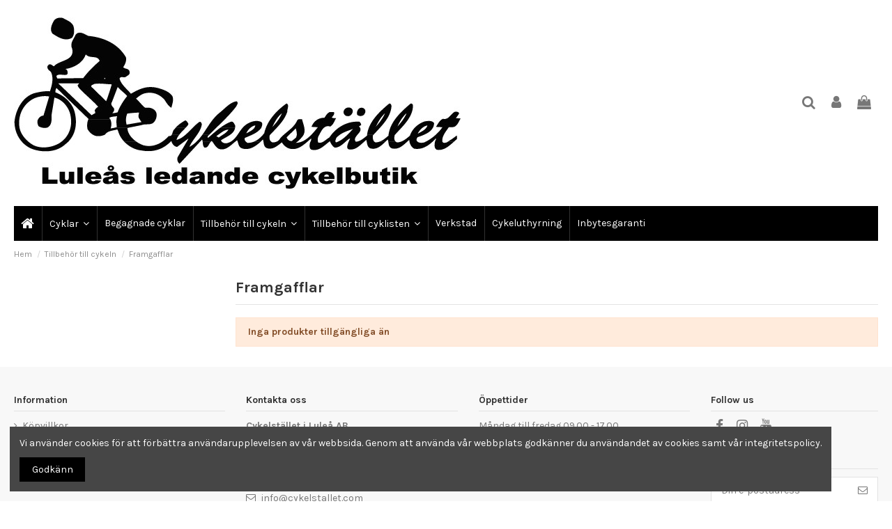

--- FILE ---
content_type: text/html; charset=utf-8
request_url: https://www.cykelstallet.com/46-framgafflar
body_size: 17902
content:
<!doctype html>
<html lang="sv">

<head>
    
        


  <meta charset="utf-8">





  <meta http-equiv="x-ua-compatible" content="ie=edge">







  






  


  







  <title>Framgafflar</title>

  

    

  

  

    

  

  <meta name="description" content="">

  <meta name="keywords" content="">

  
  

  
    <link rel="canonical" href="https://www.cykelstallet.com/46-framgafflar">

  
  



  

    
  



  

    <script type="application/ld+json">

  {

    "@context": "https://schema.org",

    "@id": "#store-organization",

    "@type": "Organization",

    "name" : "Cykelstället i Luleå AB",

    "url" : "https://www.cykelstallet.com/",

  

      "logo": {

        "@type": "ImageObject",

        "url":"https://www.cykelstallet.com/img/logo-1638969115.jpg"

      }

    
  }

</script>



<script type="application/ld+json">

  {

    "@context": "https://schema.org",

    "@type": "WebPage",

    "isPartOf": {

      "@type": "WebSite",

      "url":  "https://www.cykelstallet.com/",

      "name": "Cykelstället i Luleå AB"

    },

    "name": "Framgafflar",

    "url":  "https://www.cykelstallet.com/46-framgafflar"

  }

</script>







  <script type="application/ld+json">

    {

      "@context": "https://schema.org",

      "@type": "BreadcrumbList",

      "itemListElement": [

        
          {

            "@type": "ListItem",

            "position": 1,

            "name": "Hem",

            "item": "https://www.cykelstallet.com/"

          },
    
          {

            "@type": "ListItem",

            "position": 2,

            "name": "Tillbehör till cykeln",

            "item": "https://www.cykelstallet.com/29-tillbehoer-till-cykeln"

          },
    
          {

            "@type": "ListItem",

            "position": 3,

            "name": "Framgafflar",

            "item": "https://www.cykelstallet.com/46-framgafflar"

          }
    
      ]

    }

  </script>







  



  
    <script type="application/ld+json">

  {

    "@context": "https://schema.org",

    "@type": "ItemList",

    "itemListElement": [

      
    ]

  }

</script>





  

    

  







    <meta property="og:title" content="Framgafflar"/>

    <meta property="og:url" content="https://www.cykelstallet.com/46-framgafflar"/>

    <meta property="og:site_name" content="Cykelstället i Luleå AB"/>

    <meta property="og:description" content="">

    <meta property="og:type" content="website">





    
        

    
      <meta property="og:image" content="https://www.cykelstallet.com/img/logo-1638969115.jpg" />

    


    












  
    <meta name="viewport" content="initial-scale=1,user-scalable=no,maximum-scale=1,width=device-width">

  











  <link rel="icon" type="image/vnd.microsoft.icon" href="https://www.cykelstallet.com/img/favicon.ico?1677230458">

  <link rel="shortcut icon" type="image/x-icon" href="https://www.cykelstallet.com/img/favicon.ico?1677230458">

  
  










    <link rel="stylesheet" href="https://www.cykelstallet.com/themes/warehouse/assets/css/theme.css?webversion=1.3" type="text/css" media="all">
  <link rel="stylesheet" href="https://www.cykelstallet.com/modules/blockreassurance/views/dist/front.css?webversion=1.3" type="text/css" media="all">
  <link rel="stylesheet" href="https://www.cykelstallet.com/modules/ps_socialfollow/views/css/ps_socialfollow.css?webversion=1.3" type="text/css" media="all">
  <link rel="stylesheet" href="https://www.cykelstallet.com/themes/warehouse/modules/ps_facetedsearch/views/dist/front.css?webversion=1.3" type="text/css" media="all">
  <link rel="stylesheet" href="https://www.cykelstallet.com/modules/iqitcountdown/views/css/front.css?webversion=1.3" type="text/css" media="all">
  <link rel="stylesheet" href="https://www.cykelstallet.com/themes/warehouse/modules/productcomments/views/css/productcomments.css?webversion=1.3" type="text/css" media="all">
  <link rel="stylesheet" href="https://www.cykelstallet.com/js/jquery/ui/themes/base/minified/jquery-ui.min.css?webversion=1.3" type="text/css" media="all">
  <link rel="stylesheet" href="https://www.cykelstallet.com/js/jquery/ui/themes/base/minified/jquery.ui.theme.min.css?webversion=1.3" type="text/css" media="all">
  <link rel="stylesheet" href="https://www.cykelstallet.com/js/jquery/plugins/fancybox/jquery.fancybox.css?webversion=1.3" type="text/css" media="all">
  <link rel="stylesheet" href="https://www.cykelstallet.com/modules/iqitcookielaw/views/css/front.css?webversion=1.3" type="text/css" media="all">
  <link rel="stylesheet" href="https://www.cykelstallet.com/themes/warehouse/modules/ph_simpleblog/views/css/ph_simpleblog-17.css?webversion=1.3" type="text/css" media="all">
  <link rel="stylesheet" href="https://www.cykelstallet.com/modules/ph_simpleblog/css/custom.css?webversion=1.3" type="text/css" media="all">
  <link rel="stylesheet" href="https://www.cykelstallet.com/modules/iqitsociallogin/views/css/front.css?webversion=1.3" type="text/css" media="all">
  <link rel="stylesheet" href="https://www.cykelstallet.com/modules/iqitcompare/views/css/front.css?webversion=1.3" type="text/css" media="all">
  <link rel="stylesheet" href="https://www.cykelstallet.com/modules/iqitelementor/views/css/frontend.min.css?webversion=1.3" type="text/css" media="all">
  <link rel="stylesheet" href="https://www.cykelstallet.com/modules/iqitmegamenu/views/css/front.css?webversion=1.3" type="text/css" media="all">
  <link rel="stylesheet" href="https://www.cykelstallet.com/modules/iqitsizecharts/views/css/front.css?webversion=1.3" type="text/css" media="all">
  <link rel="stylesheet" href="https://www.cykelstallet.com/modules/iqitthemeeditor/views/css/custom_s_1.css?webversion=1.3" type="text/css" media="all">
  <link rel="stylesheet" href="https://www.cykelstallet.com/modules/iqitextendedproduct/views/css/front.css?webversion=1.3" type="text/css" media="all">
  <link rel="stylesheet" href="https://www.cykelstallet.com/modules/iqitcookielaw/views/css/custom_s_1.css?webversion=1.3" type="text/css" media="all">
  <link rel="stylesheet" href="https://www.cykelstallet.com/modules/iqitmegamenu/views/css/iqitmegamenu_s_1.css?webversion=1.3" type="text/css" media="all">
  <link rel="stylesheet" href="https://www.cykelstallet.com/themes/warehousechild/assets/css/font-awesome/css/font-awesome.css?webversion=1.3" type="text/css" media="all">
  <link rel="stylesheet" href="https://www.cykelstallet.com/themes/warehousechild/assets/css/custom.css?webversion=1.3" type="text/css" media="all">








<link rel="preload" as="font"

      href="/themes/warehousechild/assets/css/font-awesome/fonts/fontawesome-webfont.woff?v=4.7.0"

      type="font/woff" crossorigin="anonymous">

<link rel="preload" as="font"

      href="/themes/warehousechild/assets/css/font-awesome/fonts/fontawesome-webfont.woff2?v=4.7.0"

      type="font/woff2" crossorigin="anonymous">





<link  rel="preload stylesheet"  as="style" href="/themes/warehousechild/assets/css/font-awesome/css/font-awesome-preload.css"

       type="text/css" crossorigin="anonymous">











  

  <script>
        var elementorFrontendConfig = {"isEditMode":"","stretchedSectionContainer":"","instagramToken":"","is_rtl":false,"ajax_csfr_token_url":"https:\/\/www.cykelstallet.com\/module\/iqitelementor\/Actions?process=handleCsfrToken&ajax=1"};
        var iqitTheme = {"rm_sticky":"0","rm_breakpoint":0,"op_preloader":"0","cart_style":"floating","cart_confirmation":"modal","h_layout":"3","f_fixed":"","f_layout":"1","h_absolute":"0","h_sticky":"menu","hw_width":"inherit","mm_content":"panel","hm_submenu_width":"fullwidth-background","h_search_type":"full","pl_lazyload":true,"pl_infinity":false,"pl_rollover":true,"pl_crsl_autoplay":false,"pl_slider_ld":4,"pl_slider_d":3,"pl_slider_t":2,"pl_slider_p":2,"pp_thumbs":"bottom","pp_zoom":"inner","pp_image_layout":"carousel","pp_tabs":"tabh","pl_grid_qty":false};
        var iqitcompare = {"nbProducts":0};
        var iqitcountdown_days = "d.";
        var iqitextendedproduct = {"speed":"70","hook":"modal"};
        var iqitfdc_from = 0;
        var iqitmegamenu = {"sticky":"false","containerSelector":"#wrapper > .container"};
        var kco_checkout_url = "https:\/\/www.cykelstallet.com\/module\/klarnaofficial\/checkoutklarnakco";
        var prestashop = {"cart":{"products":[],"totals":{"total":{"type":"total","label":"Totalt:","amount":0,"value":"0,00\u00a0kr"},"total_including_tax":{"type":"total","label":"Summa (inkl. moms)","amount":0,"value":"0,00\u00a0kr"},"total_excluding_tax":{"type":"total","label":"Totalt (exkl. moms)","amount":0,"value":"0,00\u00a0kr"}},"subtotals":{"products":{"type":"products","label":"Delsumma","amount":0,"value":"0,00\u00a0kr"},"discounts":null,"shipping":{"type":"shipping","label":"Leverans","amount":0,"value":""},"tax":null},"products_count":0,"summary_string":"0 objekt","vouchers":{"allowed":0,"added":[]},"discounts":[],"minimalPurchase":0,"minimalPurchaseRequired":""},"currency":{"id":1,"name":"Svensk krona","iso_code":"SEK","iso_code_num":"752","sign":"kr"},"customer":{"lastname":null,"firstname":null,"email":null,"birthday":null,"newsletter":null,"newsletter_date_add":null,"optin":null,"website":null,"company":null,"siret":null,"ape":null,"is_logged":false,"gender":{"type":null,"name":null},"addresses":[]},"language":{"name":"Svenska (Swedish)","iso_code":"sv","locale":"sv-SE","language_code":"sv-se","is_rtl":"0","date_format_lite":"Y-m-d","date_format_full":"Y-m-d H:i:s","id":2},"page":{"title":"","canonical":"https:\/\/www.cykelstallet.com\/46-framgafflar","meta":{"title":"Framgafflar","description":"","keywords":"","robots":"index"},"page_name":"category","body_classes":{"lang-sv":true,"lang-rtl":false,"country-SE":true,"currency-SEK":true,"layout-left-column":true,"page-category":true,"tax-display-enabled":true,"category-id-46":true,"category-Framgafflar":true,"category-id-parent-29":true,"category-depth-level-3":true},"admin_notifications":[]},"shop":{"name":"Cykelst\u00e4llet i Lule\u00e5 AB","logo":"https:\/\/www.cykelstallet.com\/img\/logo-1638969115.jpg","stores_icon":"https:\/\/www.cykelstallet.com\/img\/logo_stores.png","favicon":"https:\/\/www.cykelstallet.com\/img\/favicon.ico"},"urls":{"base_url":"https:\/\/www.cykelstallet.com\/","current_url":"https:\/\/www.cykelstallet.com\/46-framgafflar","shop_domain_url":"https:\/\/www.cykelstallet.com","img_ps_url":"https:\/\/www.cykelstallet.com\/img\/","img_cat_url":"https:\/\/www.cykelstallet.com\/img\/c\/","img_lang_url":"https:\/\/www.cykelstallet.com\/img\/l\/","img_prod_url":"https:\/\/www.cykelstallet.com\/img\/p\/","img_manu_url":"https:\/\/www.cykelstallet.com\/img\/m\/","img_sup_url":"https:\/\/www.cykelstallet.com\/img\/su\/","img_ship_url":"https:\/\/www.cykelstallet.com\/img\/s\/","img_store_url":"https:\/\/www.cykelstallet.com\/img\/st\/","img_col_url":"https:\/\/www.cykelstallet.com\/img\/co\/","img_url":"https:\/\/www.cykelstallet.com\/themes\/warehousechild\/assets\/img\/","css_url":"https:\/\/www.cykelstallet.com\/themes\/warehousechild\/assets\/css\/","js_url":"https:\/\/www.cykelstallet.com\/themes\/warehousechild\/assets\/js\/","pic_url":"https:\/\/www.cykelstallet.com\/upload\/","pages":{"address":"https:\/\/www.cykelstallet.com\/adress","addresses":"https:\/\/www.cykelstallet.com\/adresser","authentication":"https:\/\/www.cykelstallet.com\/inloggning","cart":"https:\/\/www.cykelstallet.com\/varukorg","category":"https:\/\/www.cykelstallet.com\/index.php?controller=category","cms":"https:\/\/www.cykelstallet.com\/index.php?controller=cms","contact":"https:\/\/www.cykelstallet.com\/kontakta-oss","discount":"https:\/\/www.cykelstallet.com\/rabatt","guest_tracking":"https:\/\/www.cykelstallet.com\/gastsparning","history":"https:\/\/www.cykelstallet.com\/bestallningshistorik","identity":"https:\/\/www.cykelstallet.com\/identitet","index":"https:\/\/www.cykelstallet.com\/","my_account":"https:\/\/www.cykelstallet.com\/mitt-konto","order_confirmation":"https:\/\/www.cykelstallet.com\/bestallningsbekraftelse","order_detail":"https:\/\/www.cykelstallet.com\/index.php?controller=order-detail","order_follow":"https:\/\/www.cykelstallet.com\/folj-bestallning","order":"https:\/\/www.cykelstallet.com\/bestallning","order_return":"https:\/\/www.cykelstallet.com\/index.php?controller=order-return","order_slip":"https:\/\/www.cykelstallet.com\/kreditering","pagenotfound":"https:\/\/www.cykelstallet.com\/sidan-hittades-inte","password":"https:\/\/www.cykelstallet.com\/aterst\u00e4llning-av-losenord","pdf_invoice":"https:\/\/www.cykelstallet.com\/index.php?controller=pdf-invoice","pdf_order_return":"https:\/\/www.cykelstallet.com\/index.php?controller=pdf-order-return","pdf_order_slip":"https:\/\/www.cykelstallet.com\/index.php?controller=pdf-order-slip","prices_drop":"https:\/\/www.cykelstallet.com\/prissankning","product":"https:\/\/www.cykelstallet.com\/index.php?controller=product","search":"https:\/\/www.cykelstallet.com\/sok","sitemap":"https:\/\/www.cykelstallet.com\/sitemap","stores":"https:\/\/www.cykelstallet.com\/butiker","supplier":"https:\/\/www.cykelstallet.com\/leverantor","register":"https:\/\/www.cykelstallet.com\/inloggning?create_account=1","order_login":"https:\/\/www.cykelstallet.com\/bestallning?login=1"},"alternative_langs":[],"theme_assets":"\/themes\/warehousechild\/assets\/","actions":{"logout":"https:\/\/www.cykelstallet.com\/?mylogout="},"no_picture_image":{"bySize":{"small_default":{"url":"https:\/\/www.cykelstallet.com\/img\/p\/sv-default-small_default.jpg","width":98,"height":127},"cart_default":{"url":"https:\/\/www.cykelstallet.com\/img\/p\/sv-default-cart_default.jpg","width":125,"height":162},"home_default":{"url":"https:\/\/www.cykelstallet.com\/img\/p\/sv-default-home_default.jpg","width":236,"height":305},"large_default":{"url":"https:\/\/www.cykelstallet.com\/img\/p\/sv-default-large_default.jpg","width":381,"height":492},"medium_default":{"url":"https:\/\/www.cykelstallet.com\/img\/p\/sv-default-medium_default.jpg","width":452,"height":584},"thickbox_default":{"url":"https:\/\/www.cykelstallet.com\/img\/p\/sv-default-thickbox_default.jpg","width":1100,"height":1422}},"small":{"url":"https:\/\/www.cykelstallet.com\/img\/p\/sv-default-small_default.jpg","width":98,"height":127},"medium":{"url":"https:\/\/www.cykelstallet.com\/img\/p\/sv-default-large_default.jpg","width":381,"height":492},"large":{"url":"https:\/\/www.cykelstallet.com\/img\/p\/sv-default-thickbox_default.jpg","width":1100,"height":1422},"legend":""}},"configuration":{"display_taxes_label":true,"display_prices_tax_incl":true,"is_catalog":false,"show_prices":true,"opt_in":{"partner":false},"quantity_discount":{"type":"discount","label":"M\u00e4ngdrabatt"},"voucher_enabled":0,"return_enabled":0},"field_required":[],"breadcrumb":{"links":[{"title":"Hem","url":"https:\/\/www.cykelstallet.com\/"},{"title":"Tillbeh\u00f6r till cykeln","url":"https:\/\/www.cykelstallet.com\/29-tillbehoer-till-cykeln"},{"title":"Framgafflar","url":"https:\/\/www.cykelstallet.com\/46-framgafflar"}],"count":3},"link":{"protocol_link":"https:\/\/","protocol_content":"https:\/\/"},"time":1763480980,"static_token":"7b69f653ea31c43d603d11cd2b47ef5b","token":"d7cce6aee7da3b7fe102fefa62492e35","debug":false};
        var prestashopFacebookAjaxController = "https:\/\/www.cykelstallet.com\/module\/ps_facebook\/Ajax";
        var psemailsubscription_subscription = "https:\/\/www.cykelstallet.com\/module\/ps_emailsubscription\/subscription";
        var psr_icon_color = "#F19D76";
      </script>







  <script async src="https://www.googletagmanager.com/gtag/js?id=UA-72362844-1"></script>
<script>
  window.dataLayer = window.dataLayer || [];
  function gtag(){dataLayer.push(arguments);}
  gtag('js', new Date());
  gtag(
    'config',
    'UA-72362844-1',
    {
      'debug_mode':false
                      }
  );
</script>







    

    

    </head>

    <body id="category" class="lang-sv country-se currency-sek layout-left-column page-category tax-display-enabled category-id-46 category-framgafflar category-id-parent-29 category-depth-level-3 body-desktop-header-style-w-3       customer-not-logged">


    




    


<main id="main-page-content"  >
    
            

    <header id="header" class="desktop-header-style-w-3">
        
            
  <div class="header-banner">
    
  </div>




            <nav class="header-nav">
        <div class="container">
    
        <div class="row justify-content-between">
            <div class="col col-auto col-md left-nav">
                                            <div class="block-iqitlinksmanager block-iqitlinksmanager-2 block-links-inline d-inline-block">
            <ul>
                                                            <li>
                            <a
                                    href="https://www.cykelstallet.com/content/1-koepvillkor"
                                    title=""                                                                >
                                Köpvillkor
                            </a>
                        </li>
                                                                                <li>
                            <a
                                    href="https://www.cykelstallet.com/content/2-integritetspolicy"
                                    title=""                                                                >
                                Integritetspolicy
                            </a>
                        </li>
                                                                                <li>
                            <a
                                    href="https://www.cykelstallet.com/content/category/1-hem"
                                    title=""                                                                >
                                Hem
                            </a>
                        </li>
                                                </ul>
        </div>
    
            </div>
            <div class="col col-auto center-nav text-center">
                
             </div>
            <div class="col col-auto col-md right-nav text-right">
                
             </div>
        </div>

                        </div>
            </nav>
        



<div id="desktop-header" class="desktop-header-style-3">
    
            
<div class="header-top">
    <div id="desktop-header-container" class="container">
        <div class="row align-items-center">
                            <div class="col col-auto col-header-left">
                    <div id="desktop_logo">
                                                    
  <a href="https://www.cykelstallet.com/">
    <img class="logo img-fluid"
         src="https://www.cykelstallet.com/img/logo-1638969115.jpg"
                  alt="Cykelstället i Luleå AB"
         width="641"
         height="246"
    >
  </a>

                                            </div>
                    
                </div>
                <div class="col col-header-center">
                                        
                </div>
                        <div class="col col-auto col-header-right">
                <div class="row no-gutters justify-content-end">
                                            <div id="header-search-btn" class="col col-auto header-btn-w header-search-btn-w">
    <a data-toggle="dropdown" id="header-search-btn-drop"  class="header-btn header-search-btn" data-display="static">
        <i class="fa fa-search fa-fw icon" aria-hidden="true"></i>
        <span class="title">Sök</span>
    </a>
        <div class="dropdown-menu-custom  dropdown-menu">
        <div class="dropdown-content modal-backdrop fullscreen-search">
            
<!-- Block search module TOP -->
<div id="search_widget" class="search-widget" data-search-controller-url="https://www.cykelstallet.com/module/iqitsearch/searchiqit">
    <form method="get" action="https://www.cykelstallet.com/module/iqitsearch/searchiqit">
        <div class="input-group">
            <input type="text" name="s" value="" data-all-text="Show all results"
                   data-blog-text="Blog post"
                   data-product-text="Product"
                   data-brands-text="Varumärke"
                   autocomplete="off" autocorrect="off" autocapitalize="off" spellcheck="false"
                   placeholder="Sök produkt" class="form-control form-search-control" />
            <button type="submit" class="search-btn">
                <i class="fa fa-search"></i>
            </button>
        </div>
    </form>
</div>
<!-- /Block search module TOP -->

            <div id="fullscreen-search-backdrop"></div>
        </div>
    </div>
    </div>
                    
                    
                                            <div id="header-user-btn" class="col col-auto header-btn-w header-user-btn-w">
            <a href="https://www.cykelstallet.com/mitt-konto"
           title="Logga in på ditt kundkonto"
           rel="nofollow" class="header-btn header-user-btn">
            <i class="fa fa-user fa-fw icon" aria-hidden="true"></i>
            <span class="title">Logga in</span>
        </a>
    </div>









                                        

                    

                                            
                                                    <div id="ps-shoppingcart-wrapper" class="col col-auto">
    <div id="ps-shoppingcart"
         class="header-btn-w header-cart-btn-w ps-shoppingcart dropdown">
         <div id="blockcart" class="blockcart cart-preview"
         data-refresh-url="//www.cykelstallet.com/module/ps_shoppingcart/ajax">
        <a id="cart-toogle" class="cart-toogle header-btn header-cart-btn" data-toggle="dropdown" data-display="static">
            <i class="fa fa-shopping-bag fa-fw icon" aria-hidden="true"><span class="cart-products-count-btn  d-none">0</span></i>
            <span class="info-wrapper">
            <span class="title">Varukorg</span>
            <span class="cart-toggle-details">
            <span class="text-faded cart-separator"> / </span>
                            Empty
                        </span>
            </span>
        </a>
        <div id="_desktop_blockcart-content" class="dropdown-menu-custom dropdown-menu">
    <div id="blockcart-content" class="blockcart-content" >
        <div class="cart-title">
            <span class="modal-title">Your cart</span>
            <button type="button" id="js-cart-close" class="close">
                <span>×</span>
            </button>
            <hr>
        </div>
                    <span class="no-items">Det finns inte fler produkter i din varukorg</span>
            </div>
</div> </div>




    </div>
</div>
                                                
                                    </div>
                
            </div>
            <div class="col-12">
                <div class="row">
                    
                </div>
            </div>
        </div>
    </div>
</div>
<div class="container iqit-megamenu-container">
<div id="iqitmegamenu-wrapper" class="iqitmegamenu-wrapper iqitmegamenu-all">

	<div class="container container-iqitmegamenu">

		<div id="iqitmegamenu-horizontal" class="iqitmegamenu  clearfix" role="navigation">



			
			

			<nav id="cbp-hrmenu" class="cbp-hrmenu cbp-horizontal cbp-hrsub-narrow">

				<ul>

					
						<li id="cbp-hrmenu-tab-1"

							class="cbp-hrmenu-tab cbp-hrmenu-tab-1 cbp-onlyicon ">

							<a href="https://www.cykelstallet.com/" class="nav-link" 

										>

										




										<span class="cbp-tab-title"> <i

												class="icon fa fa-home cbp-mainlink-icon"></i>


											</span>

										
									</a>

									
							</li>

						
						<li id="cbp-hrmenu-tab-2"

							class="cbp-hrmenu-tab cbp-hrmenu-tab-2  cbp-has-submeu">

							<a href="https://www.cykelstallet.com/3-cyklar" class="nav-link" 

										>

										




										<span class="cbp-tab-title">


											Cyklar
											<i class="fa fa-angle-down cbp-submenu-aindicator"></i></span>

										
									</a>

									
										<div class="cbp-hrsub col-12">

											<div class="cbp-hrsub-inner">

												<div class="container iqitmegamenu-submenu-container">

													


														
															
																



<div class="row menu_row menu-element  first_rows menu-element-id-5">
                

                                                



    <div class="col-5 cbp-menu-column cbp-menu-element menu-element-id-7 ">
        <div class="cbp-menu-column-inner">
                        
                
                
                    
                                                    <ul class="cbp-links cbp-category-tree">
                                                                                                            <li class="cbp-hrsub-haslevel2">
                                            <div class="cbp-category-link-w">
                                                <a href="https://www.cykelstallet.com/5-barnjunior">Barn/Junior</a>

                                                                                                    
    <ul class="cbp-hrsub-level2"><li ><div class="cbp-category-link-w"><a href="https://www.cykelstallet.com/7-12-tum-80-100cm">12 tum 80-100cm</a></div></li><li ><div class="cbp-category-link-w"><a href="https://www.cykelstallet.com/8-16-tum-95-110cm">16 tum 95-110cm</a></div></li><li ><div class="cbp-category-link-w"><a href="https://www.cykelstallet.com/9-20-tum-105-140cm">20 tum 105-140cm</a></div></li><li ><div class="cbp-category-link-w"><a href="https://www.cykelstallet.com/10-24-tum-130-150cm">24 tum 130-150cm</a></div></li><li ><div class="cbp-category-link-w"><a href="https://www.cykelstallet.com/11-26-tum-150-165cm">26 tum 150-165cm</a></div></li></ul>

                                                                                            </div>
                                        </li>
                                                                                                                                                <li class="cbp-hrsub-haslevel2">
                                            <div class="cbp-category-link-w">
                                                <a href="https://www.cykelstallet.com/13-elcyklar">Elcyklar</a>

                                                                                                    
    <ul class="cbp-hrsub-level2"><li ><div class="cbp-category-link-w"><a href="https://www.cykelstallet.com/14-elcyklar">Elcyklar</a></div></li><li ><div class="cbp-category-link-w"><a href="https://www.cykelstallet.com/15-e-mtb">E-MTB</a></div></li></ul>

                                                                                            </div>
                                        </li>
                                                                                                                                                <li >
                                            <div class="cbp-category-link-w">
                                                <a href="https://www.cykelstallet.com/16-fatbike">Fatbike</a>

                                                                                            </div>
                                        </li>
                                                                                                                                                <li >
                                            <div class="cbp-category-link-w">
                                                <a href="https://www.cykelstallet.com/17-gravel">Gravel</a>

                                                                                            </div>
                                        </li>
                                                                                                                                                <li class="cbp-hrsub-haslevel2">
                                            <div class="cbp-category-link-w">
                                                <a href="https://www.cykelstallet.com/18-hybrid">Hybrid</a>

                                                                                                    
    <ul class="cbp-hrsub-level2"><li ><div class="cbp-category-link-w"><a href="https://www.cykelstallet.com/92-med-navvaexel">Med navväxel</a></div></li><li ><div class="cbp-category-link-w"><a href="https://www.cykelstallet.com/93-med-utanpaliggande-vaexlar">Med utanpåliggande växlar</a></div></li></ul>

                                                                                            </div>
                                        </li>
                                                                                                                                                <li >
                                            <div class="cbp-category-link-w">
                                                <a href="https://www.cykelstallet.com/19-landsvaeg">Landsväg</a>

                                                                                            </div>
                                        </li>
                                                                                                                                                <li class="cbp-hrsub-haslevel2">
                                            <div class="cbp-category-link-w">
                                                <a href="https://www.cykelstallet.com/20-mountainbike">Mountainbike</a>

                                                                                                    
    <ul class="cbp-hrsub-level2"><li ><div class="cbp-category-link-w"><a href="https://www.cykelstallet.com/21-hardtail">Hardtail</a></div></li><li ><div class="cbp-category-link-w"><a href="https://www.cykelstallet.com/22-heldaempad">Heldämpad</a></div></li></ul>

                                                                                            </div>
                                        </li>
                                                                                                                                                <li class="cbp-hrsub-haslevel2">
                                            <div class="cbp-category-link-w">
                                                <a href="https://www.cykelstallet.com/24-standard">Standard</a>

                                                                                                    
    <ul class="cbp-hrsub-level2"><li ><div class="cbp-category-link-w"><a href="https://www.cykelstallet.com/25-dam">Dam</a></div></li><li ><div class="cbp-category-link-w"><a href="https://www.cykelstallet.com/26-herr">Herr</a></div></li></ul>

                                                                                            </div>
                                        </li>
                                                                                                                                                <li >
                                            <div class="cbp-category-link-w">
                                                <a href="https://www.cykelstallet.com/27-trehjulingar">Trehjulingar</a>

                                                                                            </div>
                                        </li>
                                                                                                </ul>
                                            
                
            

            
            </div>    </div>
                            
                </div>

															
														


													
												</div>

											</div>

										</div>

									
							</li>

						
						<li id="cbp-hrmenu-tab-4"

							class="cbp-hrmenu-tab cbp-hrmenu-tab-4 ">

							<a href="https://www.cykelstallet.com/28-begagnade-cyklar" class="nav-link" 

										>

										




										<span class="cbp-tab-title">


											Begagnade cyklar</span>

										
									</a>

									
							</li>

						
						<li id="cbp-hrmenu-tab-3"

							class="cbp-hrmenu-tab cbp-hrmenu-tab-3  cbp-has-submeu">

							<a href="https://www.cykelstallet.com/29-tillbehoer-till-cykeln" class="nav-link" 

										>

										




										<span class="cbp-tab-title">


											Tillbehör till cykeln
											<i class="fa fa-angle-down cbp-submenu-aindicator"></i></span>

										
									</a>

									
										<div class="cbp-hrsub col-12">

											<div class="cbp-hrsub-inner">

												<div class="container iqitmegamenu-submenu-container">

													


														
															
																



<div class="row menu_row menu-element  first_rows menu-element-id-1">
                

                                                



    <div class="col-3 cbp-menu-column cbp-menu-element menu-element-id-2 ">
        <div class="cbp-menu-column-inner">
                        
                
                
                    
                                                    <ul class="cbp-links cbp-category-tree">
                                                                                                            <li >
                                            <div class="cbp-category-link-w">
                                                <a href="https://www.cykelstallet.com/241-axlar">Axlar</a>

                                                                                            </div>
                                        </li>
                                                                                                                                                <li >
                                            <div class="cbp-category-link-w">
                                                <a href="https://www.cykelstallet.com/31-backspeglar">Backspeglar</a>

                                                                                            </div>
                                        </li>
                                                                                                                                                <li >
                                            <div class="cbp-category-link-w">
                                                <a href="https://www.cykelstallet.com/33-bakvaexlar">Bakväxlar</a>

                                                                                            </div>
                                        </li>
                                                                                                                                                <li class="cbp-hrsub-haslevel2">
                                            <div class="cbp-category-link-w">
                                                <a href="https://www.cykelstallet.com/32-belysning">Belysning</a>

                                                                                                    
    <ul class="cbp-hrsub-level2"><li ><div class="cbp-category-link-w"><a href="https://www.cykelstallet.com/95-baklampor">Baklampor</a></div></li><li ><div class="cbp-category-link-w"><a href="https://www.cykelstallet.com/96-framlampor">Framlampor</a></div></li><li ><div class="cbp-category-link-w"><a href="https://www.cykelstallet.com/97-belysningsset">Belysningsset</a></div></li></ul>

                                                                                            </div>
                                        </li>
                                                                                                                                                <li >
                                            <div class="cbp-category-link-w">
                                                <a href="https://www.cykelstallet.com/34-barends">Barends</a>

                                                                                            </div>
                                        </li>
                                                                                                                                                <li >
                                            <div class="cbp-category-link-w">
                                                <a href="https://www.cykelstallet.com/35-barnsitsar">Barnsitsar</a>

                                                                                            </div>
                                        </li>
                                                                                                                                                <li >
                                            <div class="cbp-category-link-w">
                                                <a href="https://www.cykelstallet.com/36-batterier">Batterier</a>

                                                                                            </div>
                                        </li>
                                                                                                                                                <li >
                                            <div class="cbp-category-link-w">
                                                <a href="https://www.cykelstallet.com/257-bromsbelaegg">Bromsbelägg</a>

                                                                                            </div>
                                        </li>
                                                                                                                                                <li >
                                            <div class="cbp-category-link-w">
                                                <a href="https://www.cykelstallet.com/40-cykelhallare">Cykelhållare</a>

                                                                                            </div>
                                        </li>
                                                                                                                                                <li >
                                            <div class="cbp-category-link-w">
                                                <a href="https://www.cykelstallet.com/41-cykelkorgar">Cykelkorgar</a>

                                                                                            </div>
                                        </li>
                                                                                                                                                <li >
                                            <div class="cbp-category-link-w">
                                                <a href="https://www.cykelstallet.com/242-cykelvagnar-tillbehoer">Cykelvagnar &amp; Tillbehör</a>

                                                                                            </div>
                                        </li>
                                                                                                                                                <li >
                                            <div class="cbp-category-link-w">
                                                <a href="https://www.cykelstallet.com/42-datorer">Datorer</a>

                                                                                            </div>
                                        </li>
                                                                                                                                                <li class="cbp-hrsub-haslevel2">
                                            <div class="cbp-category-link-w">
                                                <a href="https://www.cykelstallet.com/43-dubbdaeck">Dubbdäck</a>

                                                                                                    
    <ul class="cbp-hrsub-level2"><li ><div class="cbp-category-link-w"><a href="https://www.cykelstallet.com/167-20tum">20tum</a></div></li><li ><div class="cbp-category-link-w"><a href="https://www.cykelstallet.com/166-24tum">24tum</a></div></li><li ><div class="cbp-category-link-w"><a href="https://www.cykelstallet.com/165-26tum">26tum</a></div></li><li ><div class="cbp-category-link-w"><a href="https://www.cykelstallet.com/164-275tum">27,5tum</a></div></li><li ><div class="cbp-category-link-w"><a href="https://www.cykelstallet.com/163-28tum">28tum</a></div></li><li ><div class="cbp-category-link-w"><a href="https://www.cykelstallet.com/151-29tum">29tum</a></div></li><li ><div class="cbp-category-link-w"><a href="https://www.cykelstallet.com/152-fatbike">Fatbike</a></div></li></ul>

                                                                                            </div>
                                        </li>
                                                                                                </ul>
                                            
                
            

            
            </div>    </div>
                                    



    <div class="col-3 cbp-menu-column cbp-menu-element menu-element-id-3 ">
        <div class="cbp-menu-column-inner">
                        
                
                
                    
                                                    <ul class="cbp-links cbp-category-tree">
                                                                                                            <li class="cbp-hrsub-haslevel2">
                                            <div class="cbp-category-link-w">
                                                <a href="https://www.cykelstallet.com/44-daeck">Däck</a>

                                                                                                    
    <ul class="cbp-hrsub-level2"><li ><div class="cbp-category-link-w"><a href="https://www.cykelstallet.com/199-12tum">12tum</a></div></li><li ><div class="cbp-category-link-w"><a href="https://www.cykelstallet.com/180-16tum">16tum</a></div></li><li ><div class="cbp-category-link-w"><a href="https://www.cykelstallet.com/200-20tum">20tum</a></div></li><li ><div class="cbp-category-link-w"><a href="https://www.cykelstallet.com/201-24tum">24tum</a></div></li><li ><div class="cbp-category-link-w"><a href="https://www.cykelstallet.com/202-26tum">26tum</a></div></li><li ><div class="cbp-category-link-w"><a href="https://www.cykelstallet.com/198-275tum-mountainbike">27,5tum Mountainbike</a></div></li><li ><div class="cbp-category-link-w"><a href="https://www.cykelstallet.com/203-27tum-standard">27tum Standard</a></div></li><li ><div class="cbp-category-link-w"><a href="https://www.cykelstallet.com/183-28tum-road">28tum Road</a></div></li><li ><div class="cbp-category-link-w"><a href="https://www.cykelstallet.com/204-28tum-standard">28tum Standard</a></div></li><li ><div class="cbp-category-link-w"><a href="https://www.cykelstallet.com/205-28tum-gravel">28tum Gravel</a></div></li><li ><div class="cbp-category-link-w"><a href="https://www.cykelstallet.com/197-29tum-mountainbike">29tum Mountainbike</a></div></li><li ><div class="cbp-category-link-w"><a href="https://www.cykelstallet.com/168-fatbike">Fatbike</a></div></li><li ><div class="cbp-category-link-w"><a href="https://www.cykelstallet.com/260-tubdaeck">Tubdäck</a></div></li></ul>

                                                                                            </div>
                                        </li>
                                                                                                                                                <li class="cbp-hrsub-haslevel2">
                                            <div class="cbp-category-link-w">
                                                <a href="https://www.cykelstallet.com/218-daempare">Dämpare</a>

                                                                                                    
    <ul class="cbp-hrsub-level2"><li ><div class="cbp-category-link-w"><a href="https://www.cykelstallet.com/232-framgafflar">Framgafflar</a></div></li><li  class="cbp-hrsub-haslevel3" ><div class="cbp-category-link-w"><a href="https://www.cykelstallet.com/219-servicekit-framgaffel">Servicekit Framgaffel</a>
    <ul class="cbp-hrsub-level2 cbp-hrsub-level3"><li ><div class="cbp-category-link-w"><a href="https://www.cykelstallet.com/220-fox">Fox</a></div></li><li ><div class="cbp-category-link-w"><a href="https://www.cykelstallet.com/221-rockshox">Rockshox</a></div></li></ul>
</div></li><li  class="cbp-hrsub-haslevel3" ><div class="cbp-category-link-w"><a href="https://www.cykelstallet.com/222-servicekit-bakdaempare">Servicekit Bakdämpare</a>
    <ul class="cbp-hrsub-level2 cbp-hrsub-level3"><li ><div class="cbp-category-link-w"><a href="https://www.cykelstallet.com/223-fox">Fox</a></div></li><li ><div class="cbp-category-link-w"><a href="https://www.cykelstallet.com/224-rockshox">Rockshox</a></div></li></ul>
</div></li><li ><div class="cbp-category-link-w"><a href="https://www.cykelstallet.com/238-servicekit-remote">Servicekit Remote</a></div></li><li ><div class="cbp-category-link-w"><a href="https://www.cykelstallet.com/231-olja-reservdelar-tillbehoer">Olja, Reservdelar &amp; Tillbehör</a></div></li></ul>

                                                                                            </div>
                                        </li>
                                                                                                                                                <li class="cbp-hrsub-haslevel2">
                                            <div class="cbp-category-link-w">
                                                <a href="https://www.cykelstallet.com/215-ebike">eBike</a>

                                                                                                    
    <ul class="cbp-hrsub-level2"><li ><div class="cbp-category-link-w"><a href="https://www.cykelstallet.com/216-laddare">Laddare</a></div></li><li ><div class="cbp-category-link-w"><a href="https://www.cykelstallet.com/217-tillbehoer-reservdelar">Tillbehör &amp; Reservdelar</a></div></li></ul>

                                                                                            </div>
                                        </li>
                                                                                                                                                <li >
                                            <div class="cbp-category-link-w">
                                                <a href="https://www.cykelstallet.com/45-flaskor-och-flaskstaell">Flaskor och flaskställ</a>

                                                                                            </div>
                                        </li>
                                                                                                                                                <li >
                                            <div class="cbp-category-link-w">
                                                <a href="https://www.cykelstallet.com/48-faelgband">Fälgband</a>

                                                                                            </div>
                                        </li>
                                                                                                                                                <li >
                                            <div class="cbp-category-link-w">
                                                <a href="https://www.cykelstallet.com/51-handtag">Handtag</a>

                                                                                            </div>
                                        </li>
                                                                                                                                                <li class="cbp-hrsub-haslevel2">
                                            <div class="cbp-category-link-w">
                                                <a href="https://www.cykelstallet.com/52-hjul">Hjul</a>

                                                                                                    
    <ul class="cbp-hrsub-level2"><li  class="cbp-hrsub-haslevel3" ><div class="cbp-category-link-w"><a href="https://www.cykelstallet.com/118-framhjul">Framhjul</a>
    <ul class="cbp-hrsub-level2 cbp-hrsub-level3"><li ><div class="cbp-category-link-w"><a href="https://www.cykelstallet.com/246-24-tum">24 tum</a></div></li><li ><div class="cbp-category-link-w"><a href="https://www.cykelstallet.com/247-26-tum">26 tum</a></div></li><li ><div class="cbp-category-link-w"><a href="https://www.cykelstallet.com/248-275-tum">27,5 tum</a></div></li><li ><div class="cbp-category-link-w"><a href="https://www.cykelstallet.com/249-28-tum">28 tum</a></div></li><li ><div class="cbp-category-link-w"><a href="https://www.cykelstallet.com/250-29-tum">29 tum</a></div></li></ul>
</div></li><li  class="cbp-hrsub-haslevel3" ><div class="cbp-category-link-w"><a href="https://www.cykelstallet.com/119-bakhjul">Bakhjul</a>
    <ul class="cbp-hrsub-level2 cbp-hrsub-level3"><li ><div class="cbp-category-link-w"><a href="https://www.cykelstallet.com/251-20-tum">20 tum</a></div></li><li ><div class="cbp-category-link-w"><a href="https://www.cykelstallet.com/252-24-tum">24 tum</a></div></li><li ><div class="cbp-category-link-w"><a href="https://www.cykelstallet.com/253-26-tum">26 tum</a></div></li><li ><div class="cbp-category-link-w"><a href="https://www.cykelstallet.com/254-275-tum">27,5 tum</a></div></li><li ><div class="cbp-category-link-w"><a href="https://www.cykelstallet.com/255-28-tum">28 tum</a></div></li><li ><div class="cbp-category-link-w"><a href="https://www.cykelstallet.com/256-29-tum">29 tum</a></div></li></ul>
</div></li></ul>

                                                                                            </div>
                                        </li>
                                                                                                                                                <li class="cbp-hrsub-haslevel2">
                                            <div class="cbp-category-link-w">
                                                <a href="https://www.cykelstallet.com/54-kassetter">Kassetter</a>

                                                                                                    
    <ul class="cbp-hrsub-level2"><li ><div class="cbp-category-link-w"><a href="https://www.cykelstallet.com/178-frikransar">Frikransar</a></div></li><li ><div class="cbp-category-link-w"><a href="https://www.cykelstallet.com/172-7-vaexlade">7-växlade</a></div></li><li ><div class="cbp-category-link-w"><a href="https://www.cykelstallet.com/173-8-vaexlade">8-växlade</a></div></li><li ><div class="cbp-category-link-w"><a href="https://www.cykelstallet.com/174-9-vaexlade">9-växlade</a></div></li><li ><div class="cbp-category-link-w"><a href="https://www.cykelstallet.com/175-10-vaexlade">10-växlade</a></div></li><li ><div class="cbp-category-link-w"><a href="https://www.cykelstallet.com/176-11-vaexlade">11-växlade</a></div></li><li ><div class="cbp-category-link-w"><a href="https://www.cykelstallet.com/177-12-vaexlade">12-växlade</a></div></li></ul>

                                                                                            </div>
                                        </li>
                                                                                                                                                <li >
                                            <div class="cbp-category-link-w">
                                                <a href="https://www.cykelstallet.com/55-kedjedrev">Kedjedrev</a>

                                                                                            </div>
                                        </li>
                                                                                                                                                <li >
                                            <div class="cbp-category-link-w">
                                                <a href="https://www.cykelstallet.com/57-kedjeskydd">Kedjeskydd</a>

                                                                                            </div>
                                        </li>
                                                                                                                                                <li class="cbp-hrsub-haslevel2">
                                            <div class="cbp-category-link-w">
                                                <a href="https://www.cykelstallet.com/58-kedjor">Kedjor</a>

                                                                                                    
    <ul class="cbp-hrsub-level2"><li ><div class="cbp-category-link-w"><a href="https://www.cykelstallet.com/131-fotbroms">Fotbroms</a></div></li><li ><div class="cbp-category-link-w"><a href="https://www.cykelstallet.com/132-6-vaexlade">6-växlade</a></div></li><li ><div class="cbp-category-link-w"><a href="https://www.cykelstallet.com/133-7-vaexlade">7-växlade</a></div></li><li ><div class="cbp-category-link-w"><a href="https://www.cykelstallet.com/134-8-vaexlade">8-växlade</a></div></li><li ><div class="cbp-category-link-w"><a href="https://www.cykelstallet.com/135-9-vaexlade">9-växlade</a></div></li><li ><div class="cbp-category-link-w"><a href="https://www.cykelstallet.com/136-10-vaexlade">10-växlade</a></div></li><li ><div class="cbp-category-link-w"><a href="https://www.cykelstallet.com/137-11-vaexlade">11-växlade</a></div></li><li ><div class="cbp-category-link-w"><a href="https://www.cykelstallet.com/138-12-vaexlade">12-växlade</a></div></li><li ><div class="cbp-category-link-w"><a href="https://www.cykelstallet.com/259-13-vaexlade">13-växlade</a></div></li></ul>

                                                                                            </div>
                                        </li>
                                                                                                                                                <li >
                                            <div class="cbp-category-link-w">
                                                <a href="https://www.cykelstallet.com/115-kedjelas">Kedjelås</a>

                                                                                            </div>
                                        </li>
                                                                                                                                                <li >
                                            <div class="cbp-category-link-w">
                                                <a href="https://www.cykelstallet.com/59-kjolskydd">Kjolskydd</a>

                                                                                            </div>
                                        </li>
                                                                                                </ul>
                                            
                
            

            
            </div>    </div>
                                    



    <div class="col-3 cbp-menu-column cbp-menu-element menu-element-id-4 ">
        <div class="cbp-menu-column-inner">
                        
                
                
                    
                                                    <ul class="cbp-links cbp-category-tree">
                                                                                                            <li class="cbp-hrsub-haslevel2">
                                            <div class="cbp-category-link-w">
                                                <a href="https://www.cykelstallet.com/61-las">Lås</a>

                                                                                                    
    <ul class="cbp-hrsub-level2"><li ><div class="cbp-category-link-w"><a href="https://www.cykelstallet.com/140-ramlas">Ramlås</a></div></li><li ><div class="cbp-category-link-w"><a href="https://www.cykelstallet.com/141-wirelas">Wirelås</a></div></li><li ><div class="cbp-category-link-w"><a href="https://www.cykelstallet.com/142-bygellas">Bygellås</a></div></li><li ><div class="cbp-category-link-w"><a href="https://www.cykelstallet.com/143-vikbara-las">Vikbara lås</a></div></li><li ><div class="cbp-category-link-w"><a href="https://www.cykelstallet.com/144-kaettinglas">Kättinglås</a></div></li><li ><div class="cbp-category-link-w"><a href="https://www.cykelstallet.com/148-godkaenda">Godkända</a></div></li></ul>

                                                                                            </div>
                                        </li>
                                                                                                                                                <li >
                                            <div class="cbp-category-link-w">
                                                <a href="https://www.cykelstallet.com/63-pakethallare">Pakethållare</a>

                                                                                            </div>
                                        </li>
                                                                                                                                                <li class="cbp-hrsub-haslevel2">
                                            <div class="cbp-category-link-w">
                                                <a href="https://www.cykelstallet.com/64-pedaler">Pedaler</a>

                                                                                                    
    <ul class="cbp-hrsub-level2"><li ><div class="cbp-category-link-w"><a href="https://www.cykelstallet.com/116-mountainbike">Mountainbike</a></div></li><li ><div class="cbp-category-link-w"><a href="https://www.cykelstallet.com/149-landsvaeg">Landsväg</a></div></li><li ><div class="cbp-category-link-w"><a href="https://www.cykelstallet.com/117-standard">Standard</a></div></li><li ><div class="cbp-category-link-w"><a href="https://www.cykelstallet.com/150-barnjunior">Barn/junior</a></div></li></ul>

                                                                                            </div>
                                        </li>
                                                                                                                                                <li >
                                            <div class="cbp-category-link-w">
                                                <a href="https://www.cykelstallet.com/67-pegs">Pegs</a>

                                                                                            </div>
                                        </li>
                                                                                                                                                <li class="cbp-hrsub-haslevel2">
                                            <div class="cbp-category-link-w">
                                                <a href="https://www.cykelstallet.com/68-pumpar">Pumpar</a>

                                                                                                    
    <ul class="cbp-hrsub-level2"><li ><div class="cbp-category-link-w"><a href="https://www.cykelstallet.com/153-fotpumpar">Fotpumpar</a></div></li><li ><div class="cbp-category-link-w"><a href="https://www.cykelstallet.com/154-minipumpar">Minipumpar</a></div></li><li ><div class="cbp-category-link-w"><a href="https://www.cykelstallet.com/156-kolsyrepumpar">Kolsyrepumpar</a></div></li><li ><div class="cbp-category-link-w"><a href="https://www.cykelstallet.com/155-daemparpumpar">Dämparpumpar</a></div></li></ul>

                                                                                            </div>
                                        </li>
                                                                                                                                                <li >
                                            <div class="cbp-category-link-w">
                                                <a href="https://www.cykelstallet.com/69-reflexer">Reflexer</a>

                                                                                            </div>
                                        </li>
                                                                                                                                                <li >
                                            <div class="cbp-category-link-w">
                                                <a href="https://www.cykelstallet.com/70-ringklockor">Ringklockor</a>

                                                                                            </div>
                                        </li>
                                                                                                                                                <li >
                                            <div class="cbp-category-link-w">
                                                <a href="https://www.cykelstallet.com/206-sadelklammor">Sadelklammor</a>

                                                                                            </div>
                                        </li>
                                                                                                                                                <li class="cbp-hrsub-haslevel2">
                                            <div class="cbp-category-link-w">
                                                <a href="https://www.cykelstallet.com/72-sadelstolpar-dropper-posts">Sadelstolpar &amp; Dropper posts</a>

                                                                                                    
    <ul class="cbp-hrsub-level2"><li ><div class="cbp-category-link-w"><a href="https://www.cykelstallet.com/209-dropper-posts">Dropper Posts</a></div></li><li ><div class="cbp-category-link-w"><a href="https://www.cykelstallet.com/210-sadelstolpar">Sadelstolpar</a></div></li><li ><div class="cbp-category-link-w"><a href="https://www.cykelstallet.com/233-servicekit-dropper-posts">Servicekit Dropper Posts</a></div></li></ul>

                                                                                            </div>
                                        </li>
                                                                                                                                                <li >
                                            <div class="cbp-category-link-w">
                                                <a href="https://www.cykelstallet.com/73-sadeloeverdrag">Sadelöverdrag</a>

                                                                                            </div>
                                        </li>
                                                                                                                                                <li >
                                            <div class="cbp-category-link-w">
                                                <a href="https://www.cykelstallet.com/74-sadlar">Sadlar</a>

                                                                                            </div>
                                        </li>
                                                                                                                                                <li class="cbp-hrsub-haslevel2">
                                            <div class="cbp-category-link-w">
                                                <a href="https://www.cykelstallet.com/75-skivbromsar-tillbehoer">Skivbromsar &amp; Tillbehör</a>

                                                                                                    
    <ul class="cbp-hrsub-level2"><li ><div class="cbp-category-link-w"><a href="https://www.cykelstallet.com/211-bromsskivor">Bromsskivor</a></div></li><li ><div class="cbp-category-link-w"><a href="https://www.cykelstallet.com/212-bromsolja">Bromsolja</a></div></li><li ><div class="cbp-category-link-w"><a href="https://www.cykelstallet.com/213-skivbromsar">Skivbromsar</a></div></li><li ><div class="cbp-category-link-w"><a href="https://www.cykelstallet.com/239-adapters">Adapters</a></div></li></ul>

                                                                                            </div>
                                        </li>
                                                                                                                                                <li class="cbp-hrsub-haslevel2">
                                            <div class="cbp-category-link-w">
                                                <a href="https://www.cykelstallet.com/79-skaermar">Skärmar</a>

                                                                                                    
    <ul class="cbp-hrsub-level2"><li ><div class="cbp-category-link-w"><a href="https://www.cykelstallet.com/160-bakskaermar">Bakskärmar</a></div></li><li ><div class="cbp-category-link-w"><a href="https://www.cykelstallet.com/161-framskaermar">Framskärmar</a></div></li><li ><div class="cbp-category-link-w"><a href="https://www.cykelstallet.com/162-skaermsatser">Skärmsatser</a></div></li><li ><div class="cbp-category-link-w"><a href="https://www.cykelstallet.com/185-skyddsfilm">Skyddsfilm</a></div></li></ul>

                                                                                            </div>
                                        </li>
                                                                                                </ul>
                                            
                
            

            
            </div>    </div>
                                    



    <div class="col-3 cbp-menu-column cbp-menu-element menu-element-id-5 ">
        <div class="cbp-menu-column-inner">
                        
                
                
                    
                                                    <ul class="cbp-links cbp-category-tree">
                                                                                                            <li class="cbp-hrsub-haslevel2">
                                            <div class="cbp-category-link-w">
                                                <a href="https://www.cykelstallet.com/80-slangar">Slangar</a>

                                                                                                    
    <ul class="cbp-hrsub-level2"><li ><div class="cbp-category-link-w"><a href="https://www.cykelstallet.com/190-10tum">10tum</a></div></li><li ><div class="cbp-category-link-w"><a href="https://www.cykelstallet.com/191-12tum">12tum</a></div></li><li ><div class="cbp-category-link-w"><a href="https://www.cykelstallet.com/192-14tum">14tum</a></div></li><li ><div class="cbp-category-link-w"><a href="https://www.cykelstallet.com/181-16tum">16tum</a></div></li><li ><div class="cbp-category-link-w"><a href="https://www.cykelstallet.com/196-17tum">17tum</a></div></li><li ><div class="cbp-category-link-w"><a href="https://www.cykelstallet.com/195-18tum">18tum</a></div></li><li ><div class="cbp-category-link-w"><a href="https://www.cykelstallet.com/193-20tum">20tum</a></div></li><li ><div class="cbp-category-link-w"><a href="https://www.cykelstallet.com/186-24tum">24tum</a></div></li><li ><div class="cbp-category-link-w"><a href="https://www.cykelstallet.com/194-26tum">26tum</a></div></li><li ><div class="cbp-category-link-w"><a href="https://www.cykelstallet.com/187-275tum">27,5tum</a></div></li><li ><div class="cbp-category-link-w"><a href="https://www.cykelstallet.com/188-28tum">28tum</a></div></li><li ><div class="cbp-category-link-w"><a href="https://www.cykelstallet.com/189-29tum">29tum</a></div></li></ul>

                                                                                            </div>
                                        </li>
                                                                                                                                                <li class="cbp-hrsub-haslevel2">
                                            <div class="cbp-category-link-w">
                                                <a href="https://www.cykelstallet.com/81-smoerjmedel-och-rengoering">Smörjmedel och rengöring</a>

                                                                                                    
    <ul class="cbp-hrsub-level2"><li ><div class="cbp-category-link-w"><a href="https://www.cykelstallet.com/145-step-1-clean">Step 1 Clean</a></div></li><li ><div class="cbp-category-link-w"><a href="https://www.cykelstallet.com/147-step-2-protect">Step 2 Protect</a></div></li><li ><div class="cbp-category-link-w"><a href="https://www.cykelstallet.com/146-step-3-lube">Step 3 Lube</a></div></li></ul>

                                                                                            </div>
                                        </li>
                                                                                                                                                <li >
                                            <div class="cbp-category-link-w">
                                                <a href="https://www.cykelstallet.com/85-styren-styrstammar">Styren &amp; Styrstammar</a>

                                                                                            </div>
                                        </li>
                                                                                                                                                <li >
                                            <div class="cbp-category-link-w">
                                                <a href="https://www.cykelstallet.com/84-styrband">Styrband</a>

                                                                                            </div>
                                        </li>
                                                                                                                                                <li >
                                            <div class="cbp-category-link-w">
                                                <a href="https://www.cykelstallet.com/244-styrlager">Styrlager</a>

                                                                                            </div>
                                        </li>
                                                                                                                                                <li >
                                            <div class="cbp-category-link-w">
                                                <a href="https://www.cykelstallet.com/86-stoed">Stöd</a>

                                                                                            </div>
                                        </li>
                                                                                                                                                <li >
                                            <div class="cbp-category-link-w">
                                                <a href="https://www.cykelstallet.com/88-tubeless">Tubeless</a>

                                                                                            </div>
                                        </li>
                                                                                                                                                <li >
                                            <div class="cbp-category-link-w">
                                                <a href="https://www.cykelstallet.com/243-vajer-hoelje">Vajer &amp; Hölje</a>

                                                                                            </div>
                                        </li>
                                                                                                                                                <li >
                                            <div class="cbp-category-link-w">
                                                <a href="https://www.cykelstallet.com/89-verktyg">Verktyg</a>

                                                                                            </div>
                                        </li>
                                                                                                                                                <li class="cbp-hrsub-haslevel2">
                                            <div class="cbp-category-link-w">
                                                <a href="https://www.cykelstallet.com/234-vevlager">Vevlager</a>

                                                                                                    
    <ul class="cbp-hrsub-level2"><li ><div class="cbp-category-link-w"><a href="https://www.cykelstallet.com/235-gaengade-bsa">Gängade BSA</a></div></li><li ><div class="cbp-category-link-w"><a href="https://www.cykelstallet.com/236-pressfit">PressFit</a></div></li><li ><div class="cbp-category-link-w"><a href="https://www.cykelstallet.com/240-skeppshult">Skeppshult</a></div></li><li ><div class="cbp-category-link-w"><a href="https://www.cykelstallet.com/237-oevrigt-reservdelar">Övrigt &amp; Reservdelar</a></div></li></ul>

                                                                                            </div>
                                        </li>
                                                                                                                                                <li >
                                            <div class="cbp-category-link-w">
                                                <a href="https://www.cykelstallet.com/245-vevpartier">Vevpartier</a>

                                                                                            </div>
                                        </li>
                                                                                                                                                <li class="cbp-hrsub-haslevel2">
                                            <div class="cbp-category-link-w">
                                                <a href="https://www.cykelstallet.com/90-vaeskor">Väskor</a>

                                                                                                    
    <ul class="cbp-hrsub-level2"><li ><div class="cbp-category-link-w"><a href="https://www.cykelstallet.com/170-transportvaeskor">Transportväskor</a></div></li><li ><div class="cbp-category-link-w"><a href="https://www.cykelstallet.com/171-vaeskor-foer-pakethallare">Väskor för pakethållare</a></div></li><li ><div class="cbp-category-link-w"><a href="https://www.cykelstallet.com/184-ramvaeskor">Ramväskor</a></div></li><li ><div class="cbp-category-link-w"><a href="https://www.cykelstallet.com/214-vaeskor">Väskor</a></div></li><li ><div class="cbp-category-link-w"><a href="https://www.cykelstallet.com/258-sadelvaeskor">Sadelväskor</a></div></li></ul>

                                                                                            </div>
                                        </li>
                                                                                                                                                <li >
                                            <div class="cbp-category-link-w">
                                                <a href="https://www.cykelstallet.com/182-vaexelreglage">Växelreglage</a>

                                                                                            </div>
                                        </li>
                                                                                                </ul>
                                            
                
            

            
            </div>    </div>
                            
                </div>

															
														


													
												</div>

											</div>

										</div>

									
							</li>

						
						<li id="cbp-hrmenu-tab-9"

							class="cbp-hrmenu-tab cbp-hrmenu-tab-9  cbp-has-submeu">

							<a href="https://www.cykelstallet.com/94-tillbehoer-till-cyklisten" class="nav-link" 

										>

										




										<span class="cbp-tab-title">


											Tillbehör till cyklisten
											<i class="fa fa-angle-down cbp-submenu-aindicator"></i></span>

										
									</a>

									
										<div class="cbp-hrsub col-12">

											<div class="cbp-hrsub-inner">

												<div class="container iqitmegamenu-submenu-container">

													


														
															
																



<div class="row menu_row menu-element  first_rows menu-element-id-1">
                

                                                



    <div class="col-3 cbp-menu-column cbp-menu-element menu-element-id-2 ">
        <div class="cbp-menu-column-inner">
                        
                
                
                    
                                                    <ul class="cbp-links cbp-category-tree">
                                                                                                            <li >
                                            <div class="cbp-category-link-w">
                                                <a href="https://www.cykelstallet.com/98-armvaermare">Armvärmare</a>

                                                                                            </div>
                                        </li>
                                                                                                                                                <li >
                                            <div class="cbp-category-link-w">
                                                <a href="https://www.cykelstallet.com/99-benvaermare">Benvärmare</a>

                                                                                            </div>
                                        </li>
                                                                                                                                                <li >
                                            <div class="cbp-category-link-w">
                                                <a href="https://www.cykelstallet.com/112-boecker">Böcker</a>

                                                                                            </div>
                                        </li>
                                                                                                                                                <li >
                                            <div class="cbp-category-link-w">
                                                <a href="https://www.cykelstallet.com/100-glasoegon">Glasögon</a>

                                                                                            </div>
                                        </li>
                                                                                                </ul>
                                            
                
            

            
            </div>    </div>
                                    



    <div class="col-3 cbp-menu-column cbp-menu-element menu-element-id-3 ">
        <div class="cbp-menu-column-inner">
                        
                
                
                    
                                                    <ul class="cbp-links cbp-category-tree">
                                                                                                            <li class="cbp-hrsub-haslevel2">
                                            <div class="cbp-category-link-w">
                                                <a href="https://www.cykelstallet.com/101-handskar">Handskar</a>

                                                                                                    
    <ul class="cbp-hrsub-level2"><li ><div class="cbp-category-link-w"><a href="https://www.cykelstallet.com/128-langfingrade">Långfingrade</a></div></li><li ><div class="cbp-category-link-w"><a href="https://www.cykelstallet.com/129-kortfingrade">Kortfingrade</a></div></li><li ><div class="cbp-category-link-w"><a href="https://www.cykelstallet.com/130-fodrade">Fodrade</a></div></li></ul>

                                                                                            </div>
                                        </li>
                                                                                                                                                <li class="cbp-hrsub-haslevel2">
                                            <div class="cbp-category-link-w">
                                                <a href="https://www.cykelstallet.com/102-hjaelmar">Hjälmar</a>

                                                                                                    
    <ul class="cbp-hrsub-level2"><li ><div class="cbp-category-link-w"><a href="https://www.cykelstallet.com/123-mountainbikehjaelmar">Mountainbikehjälmar</a></div></li><li ><div class="cbp-category-link-w"><a href="https://www.cykelstallet.com/124-landsvaegshjaelmar">Landsvägshjälmar</a></div></li><li ><div class="cbp-category-link-w"><a href="https://www.cykelstallet.com/125-pendlarhjaelmar">Pendlarhjälmar</a></div></li><li ><div class="cbp-category-link-w"><a href="https://www.cykelstallet.com/126-barnjuniorhjaelmar">Barn/juniorhjälmar</a></div></li></ul>

                                                                                            </div>
                                        </li>
                                                                                                                                                <li class="cbp-hrsub-haslevel2">
                                            <div class="cbp-category-link-w">
                                                <a href="https://www.cykelstallet.com/103-klaeder">Kläder</a>

                                                                                                    
    <ul class="cbp-hrsub-level2"><li ><div class="cbp-category-link-w"><a href="https://www.cykelstallet.com/127-shorts">Shorts</a></div></li><li ><div class="cbp-category-link-w"><a href="https://www.cykelstallet.com/139-troejor">Tröjor</a></div></li><li ><div class="cbp-category-link-w"><a href="https://www.cykelstallet.com/169-jackor">Jackor</a></div></li></ul>

                                                                                            </div>
                                        </li>
                                                                                                                                                <li >
                                            <div class="cbp-category-link-w">
                                                <a href="https://www.cykelstallet.com/104-moessorkepsar">Mössor/kepsar</a>

                                                                                            </div>
                                        </li>
                                                                                                </ul>
                                            
                
            

            
            </div>    </div>
                                    



    <div class="col-3 cbp-menu-column cbp-menu-element menu-element-id-4 ">
        <div class="cbp-menu-column-inner">
                        
                
                
                    
                                                    <ul class="cbp-links cbp-category-tree">
                                                                                                            <li >
                                            <div class="cbp-category-link-w">
                                                <a href="https://www.cykelstallet.com/105-pedalklossar">Pedalklossar</a>

                                                                                            </div>
                                        </li>
                                                                                                                                                <li >
                                            <div class="cbp-category-link-w">
                                                <a href="https://www.cykelstallet.com/106-ryggsaeckar">Ryggsäckar</a>

                                                                                            </div>
                                        </li>
                                                                                                                                                <li class="cbp-hrsub-haslevel2">
                                            <div class="cbp-category-link-w">
                                                <a href="https://www.cykelstallet.com/107-skor">Skor</a>

                                                                                                    
    <ul class="cbp-hrsub-level2"><li ><div class="cbp-category-link-w"><a href="https://www.cykelstallet.com/120-mountainbikeskor">Mountainbikeskor</a></div></li><li ><div class="cbp-category-link-w"><a href="https://www.cykelstallet.com/121-spinningskor">Spinningskor</a></div></li><li ><div class="cbp-category-link-w"><a href="https://www.cykelstallet.com/122-landsvaegsskor">Landsvägsskor</a></div></li></ul>

                                                                                            </div>
                                        </li>
                                                                                                                                                <li >
                                            <div class="cbp-category-link-w">
                                                <a href="https://www.cykelstallet.com/108-skooeverdrag">Skoöverdrag</a>

                                                                                            </div>
                                        </li>
                                                                                                </ul>
                                            
                
            

            
            </div>    </div>
                                    



    <div class="col-3 cbp-menu-column cbp-menu-element menu-element-id-5 ">
        <div class="cbp-menu-column-inner">
                        
                
                
                    
                                                    <ul class="cbp-links cbp-category-tree">
                                                                                                            <li class="cbp-hrsub-haslevel2">
                                            <div class="cbp-category-link-w">
                                                <a href="https://www.cykelstallet.com/109-skyddsutrustning">Skyddsutrustning</a>

                                                                                                    
    <ul class="cbp-hrsub-level2"><li ><div class="cbp-category-link-w"><a href="https://www.cykelstallet.com/157-armbagsskydd">Armbågsskydd</a></div></li><li ><div class="cbp-category-link-w"><a href="https://www.cykelstallet.com/158-knaeskydd">Knäskydd</a></div></li><li ><div class="cbp-category-link-w"><a href="https://www.cykelstallet.com/159-ryggskyddvaestar">Ryggskydd/västar</a></div></li></ul>

                                                                                            </div>
                                        </li>
                                                                                                                                                <li >
                                            <div class="cbp-category-link-w">
                                                <a href="https://www.cykelstallet.com/110-strumpor">Strumpor</a>

                                                                                            </div>
                                        </li>
                                                                                                                                                <li >
                                            <div class="cbp-category-link-w">
                                                <a href="https://www.cykelstallet.com/111-trainers">Trainers</a>

                                                                                            </div>
                                        </li>
                                                                                                </ul>
                                            
                
            

            
            </div>    </div>
                            
                </div>

															
														


													
												</div>

											</div>

										</div>

									
							</li>

						
						<li id="cbp-hrmenu-tab-11"

							class="cbp-hrmenu-tab cbp-hrmenu-tab-11 ">

							<a href="https://www.cykelstallet.com/179-verkstad" class="nav-link" 

										>

										




										<span class="cbp-tab-title">


											Verkstad</span>

										
									</a>

									
							</li>

						
						<li id="cbp-hrmenu-tab-7"

							class="cbp-hrmenu-tab cbp-hrmenu-tab-7 ">

							<a href="https://www.cykelstallet.com/content/9-cykeluthyrning" class="nav-link" 

										>

										




										<span class="cbp-tab-title">


											Cykeluthyrning</span>

										
									</a>

									
							</li>

						
						<li id="cbp-hrmenu-tab-10"

							class="cbp-hrmenu-tab cbp-hrmenu-tab-10 ">

							<a href="https://www.cykelstallet.com/content/11-inbytesgaranti" class="nav-link" 

										>

										




										<span class="cbp-tab-title">


											Inbytesgaranti</span>

										
									</a>

									
							</li>

						
					</ul>

				</nav>

			</div>

		</div>

		<div id="sticky-cart-wrapper"></div>

	</div>



		<div id="_desktop_iqitmegamenu-mobile">
		<div id="iqitmegamenu-mobile"
			class="mobile-menu js-mobile-menu  d-flex flex-column">

			<div class="mm-panel__header  mobile-menu__header-wrapper px-2 py-2">
				<div class="mobile-menu__header js-mobile-menu__header">

					<button type="button" class="mobile-menu__back-btn js-mobile-menu__back-btn btn">
						<span aria-hidden="true" class="fa fa-angle-left  align-middle mr-4"></span>
						<span class="mobile-menu__title js-mobile-menu__title paragraph-p1 align-middle"></span>
					</button>
					
				</div>
				<button type="button" class="btn btn-icon mobile-menu__close js-mobile-menu__close" aria-label="Close"
					data-toggle="dropdown">
					<span aria-hidden="true" class="fa fa-times"></span>
				</button>
			</div>

			<div class="position-relative mobile-menu__content flex-grow-1 mx-c16 my-c24 ">
				<ul
					class=" w-100  m-0 mm-panel__scroller mobile-menu__scroller px-4 py-4">
					<li class="mobile-menu__above-content"></li>
													


	
	<li class="mobile-menu__tab  d-flex align-items-center  js-mobile-menu__tab"><a  href="https://www.cykelstallet.com/"  class="flex-fill mobile-menu__link"><span class="js-mobile-menu__tab-title">Hem</span></a></li><li class="mobile-menu__tab  d-flex align-items-center   mobile-menu__tab--has-submenu js-mobile-menu__tab--has-submenu js-mobile-menu__tab"><a  href="https://www.cykelstallet.com/3-cyklar"  class="flex-fill mobile-menu__link js-mobile-menu__link--has-submenu "><span class="js-mobile-menu__tab-title">Cyklar</span></a><span class="mobile-menu__arrow js-mobile-menu__link--has-submenu"><i class="fa fa-angle-right expand-icon" aria-hidden="true"></i></span>
	<ul class="mobile-menu__submenu mobile-menu__submenu--panel js-mobile-menu__submenu position-absolute w-100 h-100  m-0 mm-panel__scroller px-4 py-4"><li class="mobile-menu__tab  d-flex align-items-center   mobile-menu__tab--has-submenu js-mobile-menu__tab--has-submenu js-mobile-menu__tab"><a  href="https://www.cykelstallet.com/5-barnjunior"  class="flex-fill mobile-menu__link js-mobile-menu__link--has-submenu "><span class="js-mobile-menu__tab-title">Barn/Junior</span></a><span class="mobile-menu__arrow js-mobile-menu__link--has-submenu"><i class="fa fa-angle-right expand-icon" aria-hidden="true"></i></span>
	<ul class="mobile-menu__submenu mobile-menu__submenu--panel js-mobile-menu__submenu position-absolute w-100 h-100  m-0 mm-panel__scroller px-4 py-4"><li class="mobile-menu__tab  d-flex align-items-center  js-mobile-menu__tab"><a  href="https://www.cykelstallet.com/7-12-tum-80-100cm"  class="flex-fill mobile-menu__link"><span class="js-mobile-menu__tab-title">12 tum 80-100cm</span></a></li><li class="mobile-menu__tab  d-flex align-items-center  js-mobile-menu__tab"><a  href="https://www.cykelstallet.com/8-16-tum-95-110cm"  class="flex-fill mobile-menu__link"><span class="js-mobile-menu__tab-title">16 tum 95-110cm</span></a></li><li class="mobile-menu__tab  d-flex align-items-center  js-mobile-menu__tab"><a  href="https://www.cykelstallet.com/9-20-tum-105-140cm"  class="flex-fill mobile-menu__link"><span class="js-mobile-menu__tab-title">20 tum 105-140cm</span></a></li><li class="mobile-menu__tab  d-flex align-items-center  js-mobile-menu__tab"><a  href="https://www.cykelstallet.com/10-24-tum-130-150cm"  class="flex-fill mobile-menu__link"><span class="js-mobile-menu__tab-title">24 tum 130-150cm</span></a></li><li class="mobile-menu__tab  d-flex align-items-center  js-mobile-menu__tab"><a  href="https://www.cykelstallet.com/11-26-tum-150-165cm"  class="flex-fill mobile-menu__link"><span class="js-mobile-menu__tab-title">26 tum 150-165cm</span></a></li></ul></li><li class="mobile-menu__tab  d-flex align-items-center   mobile-menu__tab--has-submenu js-mobile-menu__tab--has-submenu js-mobile-menu__tab"><a  href="https://www.cykelstallet.com/13-elcyklar"  class="flex-fill mobile-menu__link js-mobile-menu__link--has-submenu "><span class="js-mobile-menu__tab-title">Elcyklar</span></a><span class="mobile-menu__arrow js-mobile-menu__link--has-submenu"><i class="fa fa-angle-right expand-icon" aria-hidden="true"></i></span>
	<ul class="mobile-menu__submenu mobile-menu__submenu--panel js-mobile-menu__submenu position-absolute w-100 h-100  m-0 mm-panel__scroller px-4 py-4"><li class="mobile-menu__tab  d-flex align-items-center  js-mobile-menu__tab"><a  href="https://www.cykelstallet.com/14-elcyklar"  class="flex-fill mobile-menu__link"><span class="js-mobile-menu__tab-title">Elcyklar</span></a></li><li class="mobile-menu__tab  d-flex align-items-center  js-mobile-menu__tab"><a  href="https://www.cykelstallet.com/15-e-mtb"  class="flex-fill mobile-menu__link"><span class="js-mobile-menu__tab-title">E-MTB</span></a></li></ul></li><li class="mobile-menu__tab  d-flex align-items-center  js-mobile-menu__tab"><a  href="https://www.cykelstallet.com/16-fatbike"  class="flex-fill mobile-menu__link"><span class="js-mobile-menu__tab-title">Fatbike</span></a></li><li class="mobile-menu__tab  d-flex align-items-center  js-mobile-menu__tab"><a  href="https://www.cykelstallet.com/17-gravel"  class="flex-fill mobile-menu__link"><span class="js-mobile-menu__tab-title">Gravel</span></a></li><li class="mobile-menu__tab  d-flex align-items-center   mobile-menu__tab--has-submenu js-mobile-menu__tab--has-submenu js-mobile-menu__tab"><a  href="https://www.cykelstallet.com/18-hybrid"  class="flex-fill mobile-menu__link js-mobile-menu__link--has-submenu "><span class="js-mobile-menu__tab-title">Hybrid</span></a><span class="mobile-menu__arrow js-mobile-menu__link--has-submenu"><i class="fa fa-angle-right expand-icon" aria-hidden="true"></i></span>
	<ul class="mobile-menu__submenu mobile-menu__submenu--panel js-mobile-menu__submenu position-absolute w-100 h-100  m-0 mm-panel__scroller px-4 py-4"><li class="mobile-menu__tab  d-flex align-items-center  js-mobile-menu__tab"><a  href="https://www.cykelstallet.com/92-med-navvaexel"  class="flex-fill mobile-menu__link"><span class="js-mobile-menu__tab-title">Med navväxel</span></a></li><li class="mobile-menu__tab  d-flex align-items-center  js-mobile-menu__tab"><a  href="https://www.cykelstallet.com/93-med-utanpaliggande-vaexlar"  class="flex-fill mobile-menu__link"><span class="js-mobile-menu__tab-title">Med utanpåliggande växlar</span></a></li></ul></li><li class="mobile-menu__tab  d-flex align-items-center  js-mobile-menu__tab"><a  href="https://www.cykelstallet.com/19-landsvaeg"  class="flex-fill mobile-menu__link"><span class="js-mobile-menu__tab-title">Landsväg</span></a></li><li class="mobile-menu__tab  d-flex align-items-center   mobile-menu__tab--has-submenu js-mobile-menu__tab--has-submenu js-mobile-menu__tab"><a  href="https://www.cykelstallet.com/20-mountainbike"  class="flex-fill mobile-menu__link js-mobile-menu__link--has-submenu "><span class="js-mobile-menu__tab-title">Mountainbike</span></a><span class="mobile-menu__arrow js-mobile-menu__link--has-submenu"><i class="fa fa-angle-right expand-icon" aria-hidden="true"></i></span>
	<ul class="mobile-menu__submenu mobile-menu__submenu--panel js-mobile-menu__submenu position-absolute w-100 h-100  m-0 mm-panel__scroller px-4 py-4"><li class="mobile-menu__tab  d-flex align-items-center  js-mobile-menu__tab"><a  href="https://www.cykelstallet.com/21-hardtail"  class="flex-fill mobile-menu__link"><span class="js-mobile-menu__tab-title">Hardtail</span></a></li><li class="mobile-menu__tab  d-flex align-items-center  js-mobile-menu__tab"><a  href="https://www.cykelstallet.com/22-heldaempad"  class="flex-fill mobile-menu__link"><span class="js-mobile-menu__tab-title">Heldämpad</span></a></li></ul></li><li class="mobile-menu__tab  d-flex align-items-center   mobile-menu__tab--has-submenu js-mobile-menu__tab--has-submenu js-mobile-menu__tab"><a  href="https://www.cykelstallet.com/24-standard"  class="flex-fill mobile-menu__link js-mobile-menu__link--has-submenu "><span class="js-mobile-menu__tab-title">Standard</span></a><span class="mobile-menu__arrow js-mobile-menu__link--has-submenu"><i class="fa fa-angle-right expand-icon" aria-hidden="true"></i></span>
	<ul class="mobile-menu__submenu mobile-menu__submenu--panel js-mobile-menu__submenu position-absolute w-100 h-100  m-0 mm-panel__scroller px-4 py-4"><li class="mobile-menu__tab  d-flex align-items-center  js-mobile-menu__tab"><a  href="https://www.cykelstallet.com/25-dam"  class="flex-fill mobile-menu__link"><span class="js-mobile-menu__tab-title">Dam</span></a></li><li class="mobile-menu__tab  d-flex align-items-center  js-mobile-menu__tab"><a  href="https://www.cykelstallet.com/26-herr"  class="flex-fill mobile-menu__link"><span class="js-mobile-menu__tab-title">Herr</span></a></li></ul></li><li class="mobile-menu__tab  d-flex align-items-center  js-mobile-menu__tab"><a  href="https://www.cykelstallet.com/27-trehjulingar"  class="flex-fill mobile-menu__link"><span class="js-mobile-menu__tab-title">Trehjulingar</span></a></li></ul></li><li class="mobile-menu__tab  d-flex align-items-center  js-mobile-menu__tab"><a  href="https://www.cykelstallet.com/28-begagnade-cyklar"  class="flex-fill mobile-menu__link"><span class="js-mobile-menu__tab-title">Begagnade cyklar</span></a></li><li class="mobile-menu__tab  d-flex align-items-center   mobile-menu__tab--has-submenu js-mobile-menu__tab--has-submenu js-mobile-menu__tab"><a  href="https://www.cykelstallet.com/29-tillbehoer-till-cykeln"  class="flex-fill mobile-menu__link js-mobile-menu__link--has-submenu "><span class="js-mobile-menu__tab-title">Tillbehör till cykeln</span></a><span class="mobile-menu__arrow js-mobile-menu__link--has-submenu"><i class="fa fa-angle-right expand-icon" aria-hidden="true"></i></span>
	<ul class="mobile-menu__submenu mobile-menu__submenu--panel js-mobile-menu__submenu position-absolute w-100 h-100  m-0 mm-panel__scroller px-4 py-4"><li class="mobile-menu__tab  d-flex align-items-center  js-mobile-menu__tab"><a  href="https://www.cykelstallet.com/241-axlar"  class="flex-fill mobile-menu__link"><span class="js-mobile-menu__tab-title">Axlar</span></a></li><li class="mobile-menu__tab  d-flex align-items-center  js-mobile-menu__tab"><a  href="https://www.cykelstallet.com/31-backspeglar"  class="flex-fill mobile-menu__link"><span class="js-mobile-menu__tab-title">Backspeglar</span></a></li><li class="mobile-menu__tab  d-flex align-items-center  js-mobile-menu__tab"><a  href="https://www.cykelstallet.com/33-bakvaexlar"  class="flex-fill mobile-menu__link"><span class="js-mobile-menu__tab-title">Bakväxlar</span></a></li><li class="mobile-menu__tab  d-flex align-items-center   mobile-menu__tab--has-submenu js-mobile-menu__tab--has-submenu js-mobile-menu__tab"><a  href="https://www.cykelstallet.com/32-belysning"  class="flex-fill mobile-menu__link js-mobile-menu__link--has-submenu "><span class="js-mobile-menu__tab-title">Belysning</span></a><span class="mobile-menu__arrow js-mobile-menu__link--has-submenu"><i class="fa fa-angle-right expand-icon" aria-hidden="true"></i></span>
	<ul class="mobile-menu__submenu mobile-menu__submenu--panel js-mobile-menu__submenu position-absolute w-100 h-100  m-0 mm-panel__scroller px-4 py-4"><li class="mobile-menu__tab  d-flex align-items-center  js-mobile-menu__tab"><a  href="https://www.cykelstallet.com/95-baklampor"  class="flex-fill mobile-menu__link"><span class="js-mobile-menu__tab-title">Baklampor</span></a></li><li class="mobile-menu__tab  d-flex align-items-center  js-mobile-menu__tab"><a  href="https://www.cykelstallet.com/96-framlampor"  class="flex-fill mobile-menu__link"><span class="js-mobile-menu__tab-title">Framlampor</span></a></li><li class="mobile-menu__tab  d-flex align-items-center  js-mobile-menu__tab"><a  href="https://www.cykelstallet.com/97-belysningsset"  class="flex-fill mobile-menu__link"><span class="js-mobile-menu__tab-title">Belysningsset</span></a></li></ul></li><li class="mobile-menu__tab  d-flex align-items-center  js-mobile-menu__tab"><a  href="https://www.cykelstallet.com/34-barends"  class="flex-fill mobile-menu__link"><span class="js-mobile-menu__tab-title">Barends</span></a></li><li class="mobile-menu__tab  d-flex align-items-center  js-mobile-menu__tab"><a  href="https://www.cykelstallet.com/35-barnsitsar"  class="flex-fill mobile-menu__link"><span class="js-mobile-menu__tab-title">Barnsitsar</span></a></li><li class="mobile-menu__tab  d-flex align-items-center  js-mobile-menu__tab"><a  href="https://www.cykelstallet.com/36-batterier"  class="flex-fill mobile-menu__link"><span class="js-mobile-menu__tab-title">Batterier</span></a></li><li class="mobile-menu__tab  d-flex align-items-center  js-mobile-menu__tab"><a  href="https://www.cykelstallet.com/113-batteriladdare"  class="flex-fill mobile-menu__link"><span class="js-mobile-menu__tab-title">Batteriladdare</span></a></li><li class="mobile-menu__tab  d-flex align-items-center  js-mobile-menu__tab"><a  href="https://www.cykelstallet.com/257-bromsbelaegg"  class="flex-fill mobile-menu__link"><span class="js-mobile-menu__tab-title">Bromsbelägg</span></a></li><li class="mobile-menu__tab  d-flex align-items-center  js-mobile-menu__tab"><a  href="https://www.cykelstallet.com/40-cykelhallare"  class="flex-fill mobile-menu__link"><span class="js-mobile-menu__tab-title">Cykelhållare</span></a></li><li class="mobile-menu__tab  d-flex align-items-center  js-mobile-menu__tab"><a  href="https://www.cykelstallet.com/41-cykelkorgar"  class="flex-fill mobile-menu__link"><span class="js-mobile-menu__tab-title">Cykelkorgar</span></a></li><li class="mobile-menu__tab  d-flex align-items-center  js-mobile-menu__tab"><a  href="https://www.cykelstallet.com/242-cykelvagnar-tillbehoer"  class="flex-fill mobile-menu__link"><span class="js-mobile-menu__tab-title">Cykelvagnar &amp; Tillbehör</span></a></li><li class="mobile-menu__tab  d-flex align-items-center  js-mobile-menu__tab"><a  href="https://www.cykelstallet.com/42-datorer"  class="flex-fill mobile-menu__link"><span class="js-mobile-menu__tab-title">Datorer</span></a></li><li class="mobile-menu__tab  d-flex align-items-center   mobile-menu__tab--has-submenu js-mobile-menu__tab--has-submenu js-mobile-menu__tab"><a  href="https://www.cykelstallet.com/43-dubbdaeck"  class="flex-fill mobile-menu__link js-mobile-menu__link--has-submenu "><span class="js-mobile-menu__tab-title">Dubbdäck</span></a><span class="mobile-menu__arrow js-mobile-menu__link--has-submenu"><i class="fa fa-angle-right expand-icon" aria-hidden="true"></i></span>
	<ul class="mobile-menu__submenu mobile-menu__submenu--panel js-mobile-menu__submenu position-absolute w-100 h-100  m-0 mm-panel__scroller px-4 py-4"><li class="mobile-menu__tab  d-flex align-items-center  js-mobile-menu__tab"><a  href="https://www.cykelstallet.com/167-20tum"  class="flex-fill mobile-menu__link"><span class="js-mobile-menu__tab-title">20tum</span></a></li><li class="mobile-menu__tab  d-flex align-items-center  js-mobile-menu__tab"><a  href="https://www.cykelstallet.com/166-24tum"  class="flex-fill mobile-menu__link"><span class="js-mobile-menu__tab-title">24tum</span></a></li><li class="mobile-menu__tab  d-flex align-items-center  js-mobile-menu__tab"><a  href="https://www.cykelstallet.com/165-26tum"  class="flex-fill mobile-menu__link"><span class="js-mobile-menu__tab-title">26tum</span></a></li><li class="mobile-menu__tab  d-flex align-items-center  js-mobile-menu__tab"><a  href="https://www.cykelstallet.com/164-275tum"  class="flex-fill mobile-menu__link"><span class="js-mobile-menu__tab-title">27,5tum</span></a></li><li class="mobile-menu__tab  d-flex align-items-center  js-mobile-menu__tab"><a  href="https://www.cykelstallet.com/163-28tum"  class="flex-fill mobile-menu__link"><span class="js-mobile-menu__tab-title">28tum</span></a></li><li class="mobile-menu__tab  d-flex align-items-center  js-mobile-menu__tab"><a  href="https://www.cykelstallet.com/151-29tum"  class="flex-fill mobile-menu__link"><span class="js-mobile-menu__tab-title">29tum</span></a></li><li class="mobile-menu__tab  d-flex align-items-center  js-mobile-menu__tab"><a  href="https://www.cykelstallet.com/152-fatbike"  class="flex-fill mobile-menu__link"><span class="js-mobile-menu__tab-title">Fatbike</span></a></li></ul></li><li class="mobile-menu__tab  d-flex align-items-center   mobile-menu__tab--has-submenu js-mobile-menu__tab--has-submenu js-mobile-menu__tab"><a  href="https://www.cykelstallet.com/44-daeck"  class="flex-fill mobile-menu__link js-mobile-menu__link--has-submenu "><span class="js-mobile-menu__tab-title">Däck</span></a><span class="mobile-menu__arrow js-mobile-menu__link--has-submenu"><i class="fa fa-angle-right expand-icon" aria-hidden="true"></i></span>
	<ul class="mobile-menu__submenu mobile-menu__submenu--panel js-mobile-menu__submenu position-absolute w-100 h-100  m-0 mm-panel__scroller px-4 py-4"><li class="mobile-menu__tab  d-flex align-items-center  js-mobile-menu__tab"><a  href="https://www.cykelstallet.com/199-12tum"  class="flex-fill mobile-menu__link"><span class="js-mobile-menu__tab-title">12tum</span></a></li><li class="mobile-menu__tab  d-flex align-items-center  js-mobile-menu__tab"><a  href="https://www.cykelstallet.com/180-16tum"  class="flex-fill mobile-menu__link"><span class="js-mobile-menu__tab-title">16tum</span></a></li><li class="mobile-menu__tab  d-flex align-items-center  js-mobile-menu__tab"><a  href="https://www.cykelstallet.com/200-20tum"  class="flex-fill mobile-menu__link"><span class="js-mobile-menu__tab-title">20tum</span></a></li><li class="mobile-menu__tab  d-flex align-items-center  js-mobile-menu__tab"><a  href="https://www.cykelstallet.com/201-24tum"  class="flex-fill mobile-menu__link"><span class="js-mobile-menu__tab-title">24tum</span></a></li><li class="mobile-menu__tab  d-flex align-items-center  js-mobile-menu__tab"><a  href="https://www.cykelstallet.com/202-26tum"  class="flex-fill mobile-menu__link"><span class="js-mobile-menu__tab-title">26tum</span></a></li><li class="mobile-menu__tab  d-flex align-items-center  js-mobile-menu__tab"><a  href="https://www.cykelstallet.com/198-275tum-mountainbike"  class="flex-fill mobile-menu__link"><span class="js-mobile-menu__tab-title">27,5tum Mountainbike</span></a></li><li class="mobile-menu__tab  d-flex align-items-center  js-mobile-menu__tab"><a  href="https://www.cykelstallet.com/203-27tum-standard"  class="flex-fill mobile-menu__link"><span class="js-mobile-menu__tab-title">27tum Standard</span></a></li><li class="mobile-menu__tab  d-flex align-items-center  js-mobile-menu__tab"><a  href="https://www.cykelstallet.com/183-28tum-road"  class="flex-fill mobile-menu__link"><span class="js-mobile-menu__tab-title">28tum Road</span></a></li><li class="mobile-menu__tab  d-flex align-items-center  js-mobile-menu__tab"><a  href="https://www.cykelstallet.com/204-28tum-standard"  class="flex-fill mobile-menu__link"><span class="js-mobile-menu__tab-title">28tum Standard</span></a></li><li class="mobile-menu__tab  d-flex align-items-center  js-mobile-menu__tab"><a  href="https://www.cykelstallet.com/205-28tum-gravel"  class="flex-fill mobile-menu__link"><span class="js-mobile-menu__tab-title">28tum Gravel</span></a></li><li class="mobile-menu__tab  d-flex align-items-center  js-mobile-menu__tab"><a  href="https://www.cykelstallet.com/197-29tum-mountainbike"  class="flex-fill mobile-menu__link"><span class="js-mobile-menu__tab-title">29tum Mountainbike</span></a></li><li class="mobile-menu__tab  d-flex align-items-center  js-mobile-menu__tab"><a  href="https://www.cykelstallet.com/168-fatbike"  class="flex-fill mobile-menu__link"><span class="js-mobile-menu__tab-title">Fatbike</span></a></li><li class="mobile-menu__tab  d-flex align-items-center  js-mobile-menu__tab"><a  href="https://www.cykelstallet.com/260-tubdaeck"  class="flex-fill mobile-menu__link"><span class="js-mobile-menu__tab-title">Tubdäck</span></a></li></ul></li><li class="mobile-menu__tab  d-flex align-items-center   mobile-menu__tab--has-submenu js-mobile-menu__tab--has-submenu js-mobile-menu__tab"><a  href="https://www.cykelstallet.com/218-daempare"  class="flex-fill mobile-menu__link js-mobile-menu__link--has-submenu "><span class="js-mobile-menu__tab-title">Dämpare</span></a><span class="mobile-menu__arrow js-mobile-menu__link--has-submenu"><i class="fa fa-angle-right expand-icon" aria-hidden="true"></i></span>
	<ul class="mobile-menu__submenu mobile-menu__submenu--panel js-mobile-menu__submenu position-absolute w-100 h-100  m-0 mm-panel__scroller px-4 py-4"><li class="mobile-menu__tab  d-flex align-items-center  js-mobile-menu__tab"><a  href="https://www.cykelstallet.com/232-framgafflar"  class="flex-fill mobile-menu__link"><span class="js-mobile-menu__tab-title">Framgafflar</span></a></li><li class="mobile-menu__tab  d-flex align-items-center   mobile-menu__tab--has-submenu js-mobile-menu__tab--has-submenu js-mobile-menu__tab"><a  href="https://www.cykelstallet.com/219-servicekit-framgaffel"  class="flex-fill mobile-menu__link js-mobile-menu__link--has-submenu "><span class="js-mobile-menu__tab-title">Servicekit Framgaffel</span></a><span class="mobile-menu__arrow js-mobile-menu__link--has-submenu"><i class="fa fa-angle-right expand-icon" aria-hidden="true"></i></span>
	<ul class="mobile-menu__submenu mobile-menu__submenu--panel js-mobile-menu__submenu position-absolute w-100 h-100  m-0 mm-panel__scroller px-4 py-4"><li class="mobile-menu__tab  d-flex align-items-center  js-mobile-menu__tab"><a  href="https://www.cykelstallet.com/220-fox"  class="flex-fill mobile-menu__link"><span class="js-mobile-menu__tab-title">Fox</span></a></li><li class="mobile-menu__tab  d-flex align-items-center  js-mobile-menu__tab"><a  href="https://www.cykelstallet.com/221-rockshox"  class="flex-fill mobile-menu__link"><span class="js-mobile-menu__tab-title">Rockshox</span></a></li></ul></li><li class="mobile-menu__tab  d-flex align-items-center   mobile-menu__tab--has-submenu js-mobile-menu__tab--has-submenu js-mobile-menu__tab"><a  href="https://www.cykelstallet.com/222-servicekit-bakdaempare"  class="flex-fill mobile-menu__link js-mobile-menu__link--has-submenu "><span class="js-mobile-menu__tab-title">Servicekit Bakdämpare</span></a><span class="mobile-menu__arrow js-mobile-menu__link--has-submenu"><i class="fa fa-angle-right expand-icon" aria-hidden="true"></i></span>
	<ul class="mobile-menu__submenu mobile-menu__submenu--panel js-mobile-menu__submenu position-absolute w-100 h-100  m-0 mm-panel__scroller px-4 py-4"><li class="mobile-menu__tab  d-flex align-items-center  js-mobile-menu__tab"><a  href="https://www.cykelstallet.com/223-fox"  class="flex-fill mobile-menu__link"><span class="js-mobile-menu__tab-title">Fox</span></a></li><li class="mobile-menu__tab  d-flex align-items-center  js-mobile-menu__tab"><a  href="https://www.cykelstallet.com/224-rockshox"  class="flex-fill mobile-menu__link"><span class="js-mobile-menu__tab-title">Rockshox</span></a></li></ul></li><li class="mobile-menu__tab  d-flex align-items-center  js-mobile-menu__tab"><a  href="https://www.cykelstallet.com/238-servicekit-remote"  class="flex-fill mobile-menu__link"><span class="js-mobile-menu__tab-title">Servicekit Remote</span></a></li><li class="mobile-menu__tab  d-flex align-items-center  js-mobile-menu__tab"><a  href="https://www.cykelstallet.com/231-olja-reservdelar-tillbehoer"  class="flex-fill mobile-menu__link"><span class="js-mobile-menu__tab-title">Olja, Reservdelar &amp; Tillbehör</span></a></li></ul></li><li class="mobile-menu__tab  d-flex align-items-center   mobile-menu__tab--has-submenu js-mobile-menu__tab--has-submenu js-mobile-menu__tab"><a  href="https://www.cykelstallet.com/215-ebike"  class="flex-fill mobile-menu__link js-mobile-menu__link--has-submenu "><span class="js-mobile-menu__tab-title">eBike</span></a><span class="mobile-menu__arrow js-mobile-menu__link--has-submenu"><i class="fa fa-angle-right expand-icon" aria-hidden="true"></i></span>
	<ul class="mobile-menu__submenu mobile-menu__submenu--panel js-mobile-menu__submenu position-absolute w-100 h-100  m-0 mm-panel__scroller px-4 py-4"><li class="mobile-menu__tab  d-flex align-items-center  js-mobile-menu__tab"><a  href="https://www.cykelstallet.com/216-laddare"  class="flex-fill mobile-menu__link"><span class="js-mobile-menu__tab-title">Laddare</span></a></li><li class="mobile-menu__tab  d-flex align-items-center  js-mobile-menu__tab"><a  href="https://www.cykelstallet.com/217-tillbehoer-reservdelar"  class="flex-fill mobile-menu__link"><span class="js-mobile-menu__tab-title">Tillbehör &amp; Reservdelar</span></a></li></ul></li><li class="mobile-menu__tab  d-flex align-items-center  js-mobile-menu__tab"><a  href="https://www.cykelstallet.com/45-flaskor-och-flaskstaell"  class="flex-fill mobile-menu__link"><span class="js-mobile-menu__tab-title">Flaskor och flaskställ</span></a></li><li class="mobile-menu__tab  d-flex align-items-center  js-mobile-menu__tab"><a  href="https://www.cykelstallet.com/46-framgafflar"  class="flex-fill mobile-menu__link"><span class="js-mobile-menu__tab-title">Framgafflar</span></a></li><li class="mobile-menu__tab  d-flex align-items-center  js-mobile-menu__tab"><a  href="https://www.cykelstallet.com/48-faelgband"  class="flex-fill mobile-menu__link"><span class="js-mobile-menu__tab-title">Fälgband</span></a></li><li class="mobile-menu__tab  d-flex align-items-center  js-mobile-menu__tab"><a  href="https://www.cykelstallet.com/51-handtag"  class="flex-fill mobile-menu__link"><span class="js-mobile-menu__tab-title">Handtag</span></a></li><li class="mobile-menu__tab  d-flex align-items-center   mobile-menu__tab--has-submenu js-mobile-menu__tab--has-submenu js-mobile-menu__tab"><a  href="https://www.cykelstallet.com/52-hjul"  class="flex-fill mobile-menu__link js-mobile-menu__link--has-submenu "><span class="js-mobile-menu__tab-title">Hjul</span></a><span class="mobile-menu__arrow js-mobile-menu__link--has-submenu"><i class="fa fa-angle-right expand-icon" aria-hidden="true"></i></span>
	<ul class="mobile-menu__submenu mobile-menu__submenu--panel js-mobile-menu__submenu position-absolute w-100 h-100  m-0 mm-panel__scroller px-4 py-4"><li class="mobile-menu__tab  d-flex align-items-center   mobile-menu__tab--has-submenu js-mobile-menu__tab--has-submenu js-mobile-menu__tab"><a  href="https://www.cykelstallet.com/118-framhjul"  class="flex-fill mobile-menu__link js-mobile-menu__link--has-submenu "><span class="js-mobile-menu__tab-title">Framhjul</span></a><span class="mobile-menu__arrow js-mobile-menu__link--has-submenu"><i class="fa fa-angle-right expand-icon" aria-hidden="true"></i></span>
	<ul class="mobile-menu__submenu mobile-menu__submenu--panel js-mobile-menu__submenu position-absolute w-100 h-100  m-0 mm-panel__scroller px-4 py-4"><li class="mobile-menu__tab  d-flex align-items-center  js-mobile-menu__tab"><a  href="https://www.cykelstallet.com/246-24-tum"  class="flex-fill mobile-menu__link"><span class="js-mobile-menu__tab-title">24 tum</span></a></li><li class="mobile-menu__tab  d-flex align-items-center  js-mobile-menu__tab"><a  href="https://www.cykelstallet.com/247-26-tum"  class="flex-fill mobile-menu__link"><span class="js-mobile-menu__tab-title">26 tum</span></a></li><li class="mobile-menu__tab  d-flex align-items-center  js-mobile-menu__tab"><a  href="https://www.cykelstallet.com/248-275-tum"  class="flex-fill mobile-menu__link"><span class="js-mobile-menu__tab-title">27,5 tum</span></a></li><li class="mobile-menu__tab  d-flex align-items-center  js-mobile-menu__tab"><a  href="https://www.cykelstallet.com/249-28-tum"  class="flex-fill mobile-menu__link"><span class="js-mobile-menu__tab-title">28 tum</span></a></li><li class="mobile-menu__tab  d-flex align-items-center  js-mobile-menu__tab"><a  href="https://www.cykelstallet.com/250-29-tum"  class="flex-fill mobile-menu__link"><span class="js-mobile-menu__tab-title">29 tum</span></a></li></ul></li><li class="mobile-menu__tab  d-flex align-items-center   mobile-menu__tab--has-submenu js-mobile-menu__tab--has-submenu js-mobile-menu__tab"><a  href="https://www.cykelstallet.com/119-bakhjul"  class="flex-fill mobile-menu__link js-mobile-menu__link--has-submenu "><span class="js-mobile-menu__tab-title">Bakhjul</span></a><span class="mobile-menu__arrow js-mobile-menu__link--has-submenu"><i class="fa fa-angle-right expand-icon" aria-hidden="true"></i></span>
	<ul class="mobile-menu__submenu mobile-menu__submenu--panel js-mobile-menu__submenu position-absolute w-100 h-100  m-0 mm-panel__scroller px-4 py-4"><li class="mobile-menu__tab  d-flex align-items-center  js-mobile-menu__tab"><a  href="https://www.cykelstallet.com/251-20-tum"  class="flex-fill mobile-menu__link"><span class="js-mobile-menu__tab-title">20 tum</span></a></li><li class="mobile-menu__tab  d-flex align-items-center  js-mobile-menu__tab"><a  href="https://www.cykelstallet.com/252-24-tum"  class="flex-fill mobile-menu__link"><span class="js-mobile-menu__tab-title">24 tum</span></a></li><li class="mobile-menu__tab  d-flex align-items-center  js-mobile-menu__tab"><a  href="https://www.cykelstallet.com/253-26-tum"  class="flex-fill mobile-menu__link"><span class="js-mobile-menu__tab-title">26 tum</span></a></li><li class="mobile-menu__tab  d-flex align-items-center  js-mobile-menu__tab"><a  href="https://www.cykelstallet.com/254-275-tum"  class="flex-fill mobile-menu__link"><span class="js-mobile-menu__tab-title">27,5 tum</span></a></li><li class="mobile-menu__tab  d-flex align-items-center  js-mobile-menu__tab"><a  href="https://www.cykelstallet.com/255-28-tum"  class="flex-fill mobile-menu__link"><span class="js-mobile-menu__tab-title">28 tum</span></a></li><li class="mobile-menu__tab  d-flex align-items-center  js-mobile-menu__tab"><a  href="https://www.cykelstallet.com/256-29-tum"  class="flex-fill mobile-menu__link"><span class="js-mobile-menu__tab-title">29 tum</span></a></li></ul></li></ul></li><li class="mobile-menu__tab  d-flex align-items-center   mobile-menu__tab--has-submenu js-mobile-menu__tab--has-submenu js-mobile-menu__tab"><a  href="https://www.cykelstallet.com/54-kassetter"  class="flex-fill mobile-menu__link js-mobile-menu__link--has-submenu "><span class="js-mobile-menu__tab-title">Kassetter</span></a><span class="mobile-menu__arrow js-mobile-menu__link--has-submenu"><i class="fa fa-angle-right expand-icon" aria-hidden="true"></i></span>
	<ul class="mobile-menu__submenu mobile-menu__submenu--panel js-mobile-menu__submenu position-absolute w-100 h-100  m-0 mm-panel__scroller px-4 py-4"><li class="mobile-menu__tab  d-flex align-items-center  js-mobile-menu__tab"><a  href="https://www.cykelstallet.com/178-frikransar"  class="flex-fill mobile-menu__link"><span class="js-mobile-menu__tab-title">Frikransar</span></a></li><li class="mobile-menu__tab  d-flex align-items-center  js-mobile-menu__tab"><a  href="https://www.cykelstallet.com/172-7-vaexlade"  class="flex-fill mobile-menu__link"><span class="js-mobile-menu__tab-title">7-växlade</span></a></li><li class="mobile-menu__tab  d-flex align-items-center  js-mobile-menu__tab"><a  href="https://www.cykelstallet.com/173-8-vaexlade"  class="flex-fill mobile-menu__link"><span class="js-mobile-menu__tab-title">8-växlade</span></a></li><li class="mobile-menu__tab  d-flex align-items-center  js-mobile-menu__tab"><a  href="https://www.cykelstallet.com/174-9-vaexlade"  class="flex-fill mobile-menu__link"><span class="js-mobile-menu__tab-title">9-växlade</span></a></li><li class="mobile-menu__tab  d-flex align-items-center  js-mobile-menu__tab"><a  href="https://www.cykelstallet.com/175-10-vaexlade"  class="flex-fill mobile-menu__link"><span class="js-mobile-menu__tab-title">10-växlade</span></a></li><li class="mobile-menu__tab  d-flex align-items-center  js-mobile-menu__tab"><a  href="https://www.cykelstallet.com/176-11-vaexlade"  class="flex-fill mobile-menu__link"><span class="js-mobile-menu__tab-title">11-växlade</span></a></li><li class="mobile-menu__tab  d-flex align-items-center  js-mobile-menu__tab"><a  href="https://www.cykelstallet.com/177-12-vaexlade"  class="flex-fill mobile-menu__link"><span class="js-mobile-menu__tab-title">12-växlade</span></a></li></ul></li><li class="mobile-menu__tab  d-flex align-items-center  js-mobile-menu__tab"><a  href="https://www.cykelstallet.com/55-kedjedrev"  class="flex-fill mobile-menu__link"><span class="js-mobile-menu__tab-title">Kedjedrev</span></a></li><li class="mobile-menu__tab  d-flex align-items-center  js-mobile-menu__tab"><a  href="https://www.cykelstallet.com/57-kedjeskydd"  class="flex-fill mobile-menu__link"><span class="js-mobile-menu__tab-title">Kedjeskydd</span></a></li><li class="mobile-menu__tab  d-flex align-items-center   mobile-menu__tab--has-submenu js-mobile-menu__tab--has-submenu js-mobile-menu__tab"><a  href="https://www.cykelstallet.com/58-kedjor"  class="flex-fill mobile-menu__link js-mobile-menu__link--has-submenu "><span class="js-mobile-menu__tab-title">Kedjor</span></a><span class="mobile-menu__arrow js-mobile-menu__link--has-submenu"><i class="fa fa-angle-right expand-icon" aria-hidden="true"></i></span>
	<ul class="mobile-menu__submenu mobile-menu__submenu--panel js-mobile-menu__submenu position-absolute w-100 h-100  m-0 mm-panel__scroller px-4 py-4"><li class="mobile-menu__tab  d-flex align-items-center  js-mobile-menu__tab"><a  href="https://www.cykelstallet.com/131-fotbroms"  class="flex-fill mobile-menu__link"><span class="js-mobile-menu__tab-title">Fotbroms</span></a></li><li class="mobile-menu__tab  d-flex align-items-center  js-mobile-menu__tab"><a  href="https://www.cykelstallet.com/132-6-vaexlade"  class="flex-fill mobile-menu__link"><span class="js-mobile-menu__tab-title">6-växlade</span></a></li><li class="mobile-menu__tab  d-flex align-items-center  js-mobile-menu__tab"><a  href="https://www.cykelstallet.com/133-7-vaexlade"  class="flex-fill mobile-menu__link"><span class="js-mobile-menu__tab-title">7-växlade</span></a></li><li class="mobile-menu__tab  d-flex align-items-center  js-mobile-menu__tab"><a  href="https://www.cykelstallet.com/134-8-vaexlade"  class="flex-fill mobile-menu__link"><span class="js-mobile-menu__tab-title">8-växlade</span></a></li><li class="mobile-menu__tab  d-flex align-items-center  js-mobile-menu__tab"><a  href="https://www.cykelstallet.com/135-9-vaexlade"  class="flex-fill mobile-menu__link"><span class="js-mobile-menu__tab-title">9-växlade</span></a></li><li class="mobile-menu__tab  d-flex align-items-center  js-mobile-menu__tab"><a  href="https://www.cykelstallet.com/136-10-vaexlade"  class="flex-fill mobile-menu__link"><span class="js-mobile-menu__tab-title">10-växlade</span></a></li><li class="mobile-menu__tab  d-flex align-items-center  js-mobile-menu__tab"><a  href="https://www.cykelstallet.com/137-11-vaexlade"  class="flex-fill mobile-menu__link"><span class="js-mobile-menu__tab-title">11-växlade</span></a></li><li class="mobile-menu__tab  d-flex align-items-center  js-mobile-menu__tab"><a  href="https://www.cykelstallet.com/138-12-vaexlade"  class="flex-fill mobile-menu__link"><span class="js-mobile-menu__tab-title">12-växlade</span></a></li><li class="mobile-menu__tab  d-flex align-items-center  js-mobile-menu__tab"><a  href="https://www.cykelstallet.com/259-13-vaexlade"  class="flex-fill mobile-menu__link"><span class="js-mobile-menu__tab-title">13-växlade</span></a></li></ul></li><li class="mobile-menu__tab  d-flex align-items-center  js-mobile-menu__tab"><a  href="https://www.cykelstallet.com/115-kedjelas"  class="flex-fill mobile-menu__link"><span class="js-mobile-menu__tab-title">Kedjelås</span></a></li><li class="mobile-menu__tab  d-flex align-items-center  js-mobile-menu__tab"><a  href="https://www.cykelstallet.com/59-kjolskydd"  class="flex-fill mobile-menu__link"><span class="js-mobile-menu__tab-title">Kjolskydd</span></a></li><li class="mobile-menu__tab  d-flex align-items-center   mobile-menu__tab--has-submenu js-mobile-menu__tab--has-submenu js-mobile-menu__tab"><a  href="https://www.cykelstallet.com/61-las"  class="flex-fill mobile-menu__link js-mobile-menu__link--has-submenu "><span class="js-mobile-menu__tab-title">Lås</span></a><span class="mobile-menu__arrow js-mobile-menu__link--has-submenu"><i class="fa fa-angle-right expand-icon" aria-hidden="true"></i></span>
	<ul class="mobile-menu__submenu mobile-menu__submenu--panel js-mobile-menu__submenu position-absolute w-100 h-100  m-0 mm-panel__scroller px-4 py-4"><li class="mobile-menu__tab  d-flex align-items-center  js-mobile-menu__tab"><a  href="https://www.cykelstallet.com/140-ramlas"  class="flex-fill mobile-menu__link"><span class="js-mobile-menu__tab-title">Ramlås</span></a></li><li class="mobile-menu__tab  d-flex align-items-center  js-mobile-menu__tab"><a  href="https://www.cykelstallet.com/141-wirelas"  class="flex-fill mobile-menu__link"><span class="js-mobile-menu__tab-title">Wirelås</span></a></li><li class="mobile-menu__tab  d-flex align-items-center  js-mobile-menu__tab"><a  href="https://www.cykelstallet.com/142-bygellas"  class="flex-fill mobile-menu__link"><span class="js-mobile-menu__tab-title">Bygellås</span></a></li><li class="mobile-menu__tab  d-flex align-items-center  js-mobile-menu__tab"><a  href="https://www.cykelstallet.com/143-vikbara-las"  class="flex-fill mobile-menu__link"><span class="js-mobile-menu__tab-title">Vikbara lås</span></a></li><li class="mobile-menu__tab  d-flex align-items-center  js-mobile-menu__tab"><a  href="https://www.cykelstallet.com/144-kaettinglas"  class="flex-fill mobile-menu__link"><span class="js-mobile-menu__tab-title">Kättinglås</span></a></li><li class="mobile-menu__tab  d-flex align-items-center  js-mobile-menu__tab"><a  href="https://www.cykelstallet.com/148-godkaenda"  class="flex-fill mobile-menu__link"><span class="js-mobile-menu__tab-title">Godkända</span></a></li></ul></li><li class="mobile-menu__tab  d-flex align-items-center  js-mobile-menu__tab"><a  href="https://www.cykelstallet.com/63-pakethallare"  class="flex-fill mobile-menu__link"><span class="js-mobile-menu__tab-title">Pakethållare</span></a></li><li class="mobile-menu__tab  d-flex align-items-center   mobile-menu__tab--has-submenu js-mobile-menu__tab--has-submenu js-mobile-menu__tab"><a  href="https://www.cykelstallet.com/64-pedaler"  class="flex-fill mobile-menu__link js-mobile-menu__link--has-submenu "><span class="js-mobile-menu__tab-title">Pedaler</span></a><span class="mobile-menu__arrow js-mobile-menu__link--has-submenu"><i class="fa fa-angle-right expand-icon" aria-hidden="true"></i></span>
	<ul class="mobile-menu__submenu mobile-menu__submenu--panel js-mobile-menu__submenu position-absolute w-100 h-100  m-0 mm-panel__scroller px-4 py-4"><li class="mobile-menu__tab  d-flex align-items-center  js-mobile-menu__tab"><a  href="https://www.cykelstallet.com/116-mountainbike"  class="flex-fill mobile-menu__link"><span class="js-mobile-menu__tab-title">Mountainbike</span></a></li><li class="mobile-menu__tab  d-flex align-items-center  js-mobile-menu__tab"><a  href="https://www.cykelstallet.com/149-landsvaeg"  class="flex-fill mobile-menu__link"><span class="js-mobile-menu__tab-title">Landsväg</span></a></li><li class="mobile-menu__tab  d-flex align-items-center  js-mobile-menu__tab"><a  href="https://www.cykelstallet.com/117-standard"  class="flex-fill mobile-menu__link"><span class="js-mobile-menu__tab-title">Standard</span></a></li><li class="mobile-menu__tab  d-flex align-items-center  js-mobile-menu__tab"><a  href="https://www.cykelstallet.com/150-barnjunior"  class="flex-fill mobile-menu__link"><span class="js-mobile-menu__tab-title">Barn/junior</span></a></li></ul></li><li class="mobile-menu__tab  d-flex align-items-center  js-mobile-menu__tab"><a  href="https://www.cykelstallet.com/67-pegs"  class="flex-fill mobile-menu__link"><span class="js-mobile-menu__tab-title">Pegs</span></a></li><li class="mobile-menu__tab  d-flex align-items-center   mobile-menu__tab--has-submenu js-mobile-menu__tab--has-submenu js-mobile-menu__tab"><a  href="https://www.cykelstallet.com/68-pumpar"  class="flex-fill mobile-menu__link js-mobile-menu__link--has-submenu "><span class="js-mobile-menu__tab-title">Pumpar</span></a><span class="mobile-menu__arrow js-mobile-menu__link--has-submenu"><i class="fa fa-angle-right expand-icon" aria-hidden="true"></i></span>
	<ul class="mobile-menu__submenu mobile-menu__submenu--panel js-mobile-menu__submenu position-absolute w-100 h-100  m-0 mm-panel__scroller px-4 py-4"><li class="mobile-menu__tab  d-flex align-items-center  js-mobile-menu__tab"><a  href="https://www.cykelstallet.com/153-fotpumpar"  class="flex-fill mobile-menu__link"><span class="js-mobile-menu__tab-title">Fotpumpar</span></a></li><li class="mobile-menu__tab  d-flex align-items-center  js-mobile-menu__tab"><a  href="https://www.cykelstallet.com/154-minipumpar"  class="flex-fill mobile-menu__link"><span class="js-mobile-menu__tab-title">Minipumpar</span></a></li><li class="mobile-menu__tab  d-flex align-items-center  js-mobile-menu__tab"><a  href="https://www.cykelstallet.com/156-kolsyrepumpar"  class="flex-fill mobile-menu__link"><span class="js-mobile-menu__tab-title">Kolsyrepumpar</span></a></li><li class="mobile-menu__tab  d-flex align-items-center  js-mobile-menu__tab"><a  href="https://www.cykelstallet.com/155-daemparpumpar"  class="flex-fill mobile-menu__link"><span class="js-mobile-menu__tab-title">Dämparpumpar</span></a></li></ul></li><li class="mobile-menu__tab  d-flex align-items-center  js-mobile-menu__tab"><a  href="https://www.cykelstallet.com/69-reflexer"  class="flex-fill mobile-menu__link"><span class="js-mobile-menu__tab-title">Reflexer</span></a></li><li class="mobile-menu__tab  d-flex align-items-center  js-mobile-menu__tab"><a  href="https://www.cykelstallet.com/70-ringklockor"  class="flex-fill mobile-menu__link"><span class="js-mobile-menu__tab-title">Ringklockor</span></a></li><li class="mobile-menu__tab  d-flex align-items-center  js-mobile-menu__tab"><a  href="https://www.cykelstallet.com/206-sadelklammor"  class="flex-fill mobile-menu__link"><span class="js-mobile-menu__tab-title">Sadelklammor</span></a></li><li class="mobile-menu__tab  d-flex align-items-center   mobile-menu__tab--has-submenu js-mobile-menu__tab--has-submenu js-mobile-menu__tab"><a  href="https://www.cykelstallet.com/72-sadelstolpar-dropper-posts"  class="flex-fill mobile-menu__link js-mobile-menu__link--has-submenu "><span class="js-mobile-menu__tab-title">Sadelstolpar &amp; Dropper posts</span></a><span class="mobile-menu__arrow js-mobile-menu__link--has-submenu"><i class="fa fa-angle-right expand-icon" aria-hidden="true"></i></span>
	<ul class="mobile-menu__submenu mobile-menu__submenu--panel js-mobile-menu__submenu position-absolute w-100 h-100  m-0 mm-panel__scroller px-4 py-4"><li class="mobile-menu__tab  d-flex align-items-center  js-mobile-menu__tab"><a  href="https://www.cykelstallet.com/209-dropper-posts"  class="flex-fill mobile-menu__link"><span class="js-mobile-menu__tab-title">Dropper Posts</span></a></li><li class="mobile-menu__tab  d-flex align-items-center  js-mobile-menu__tab"><a  href="https://www.cykelstallet.com/210-sadelstolpar"  class="flex-fill mobile-menu__link"><span class="js-mobile-menu__tab-title">Sadelstolpar</span></a></li><li class="mobile-menu__tab  d-flex align-items-center  js-mobile-menu__tab"><a  href="https://www.cykelstallet.com/233-servicekit-dropper-posts"  class="flex-fill mobile-menu__link"><span class="js-mobile-menu__tab-title">Servicekit Dropper Posts</span></a></li></ul></li><li class="mobile-menu__tab  d-flex align-items-center  js-mobile-menu__tab"><a  href="https://www.cykelstallet.com/73-sadeloeverdrag"  class="flex-fill mobile-menu__link"><span class="js-mobile-menu__tab-title">Sadelöverdrag</span></a></li><li class="mobile-menu__tab  d-flex align-items-center  js-mobile-menu__tab"><a  href="https://www.cykelstallet.com/74-sadlar"  class="flex-fill mobile-menu__link"><span class="js-mobile-menu__tab-title">Sadlar</span></a></li><li class="mobile-menu__tab  d-flex align-items-center   mobile-menu__tab--has-submenu js-mobile-menu__tab--has-submenu js-mobile-menu__tab"><a  href="https://www.cykelstallet.com/75-skivbromsar-tillbehoer"  class="flex-fill mobile-menu__link js-mobile-menu__link--has-submenu "><span class="js-mobile-menu__tab-title">Skivbromsar &amp; Tillbehör</span></a><span class="mobile-menu__arrow js-mobile-menu__link--has-submenu"><i class="fa fa-angle-right expand-icon" aria-hidden="true"></i></span>
	<ul class="mobile-menu__submenu mobile-menu__submenu--panel js-mobile-menu__submenu position-absolute w-100 h-100  m-0 mm-panel__scroller px-4 py-4"><li class="mobile-menu__tab  d-flex align-items-center  js-mobile-menu__tab"><a  href="https://www.cykelstallet.com/211-bromsskivor"  class="flex-fill mobile-menu__link"><span class="js-mobile-menu__tab-title">Bromsskivor</span></a></li><li class="mobile-menu__tab  d-flex align-items-center  js-mobile-menu__tab"><a  href="https://www.cykelstallet.com/212-bromsolja"  class="flex-fill mobile-menu__link"><span class="js-mobile-menu__tab-title">Bromsolja</span></a></li><li class="mobile-menu__tab  d-flex align-items-center  js-mobile-menu__tab"><a  href="https://www.cykelstallet.com/213-skivbromsar"  class="flex-fill mobile-menu__link"><span class="js-mobile-menu__tab-title">Skivbromsar</span></a></li><li class="mobile-menu__tab  d-flex align-items-center  js-mobile-menu__tab"><a  href="https://www.cykelstallet.com/239-adapters"  class="flex-fill mobile-menu__link"><span class="js-mobile-menu__tab-title">Adapters</span></a></li></ul></li><li class="mobile-menu__tab  d-flex align-items-center   mobile-menu__tab--has-submenu js-mobile-menu__tab--has-submenu js-mobile-menu__tab"><a  href="https://www.cykelstallet.com/79-skaermar"  class="flex-fill mobile-menu__link js-mobile-menu__link--has-submenu "><span class="js-mobile-menu__tab-title">Skärmar</span></a><span class="mobile-menu__arrow js-mobile-menu__link--has-submenu"><i class="fa fa-angle-right expand-icon" aria-hidden="true"></i></span>
	<ul class="mobile-menu__submenu mobile-menu__submenu--panel js-mobile-menu__submenu position-absolute w-100 h-100  m-0 mm-panel__scroller px-4 py-4"><li class="mobile-menu__tab  d-flex align-items-center  js-mobile-menu__tab"><a  href="https://www.cykelstallet.com/160-bakskaermar"  class="flex-fill mobile-menu__link"><span class="js-mobile-menu__tab-title">Bakskärmar</span></a></li><li class="mobile-menu__tab  d-flex align-items-center  js-mobile-menu__tab"><a  href="https://www.cykelstallet.com/161-framskaermar"  class="flex-fill mobile-menu__link"><span class="js-mobile-menu__tab-title">Framskärmar</span></a></li><li class="mobile-menu__tab  d-flex align-items-center  js-mobile-menu__tab"><a  href="https://www.cykelstallet.com/162-skaermsatser"  class="flex-fill mobile-menu__link"><span class="js-mobile-menu__tab-title">Skärmsatser</span></a></li><li class="mobile-menu__tab  d-flex align-items-center  js-mobile-menu__tab"><a  href="https://www.cykelstallet.com/185-skyddsfilm"  class="flex-fill mobile-menu__link"><span class="js-mobile-menu__tab-title">Skyddsfilm</span></a></li></ul></li><li class="mobile-menu__tab  d-flex align-items-center   mobile-menu__tab--has-submenu js-mobile-menu__tab--has-submenu js-mobile-menu__tab"><a  href="https://www.cykelstallet.com/80-slangar"  class="flex-fill mobile-menu__link js-mobile-menu__link--has-submenu "><span class="js-mobile-menu__tab-title">Slangar</span></a><span class="mobile-menu__arrow js-mobile-menu__link--has-submenu"><i class="fa fa-angle-right expand-icon" aria-hidden="true"></i></span>
	<ul class="mobile-menu__submenu mobile-menu__submenu--panel js-mobile-menu__submenu position-absolute w-100 h-100  m-0 mm-panel__scroller px-4 py-4"><li class="mobile-menu__tab  d-flex align-items-center  js-mobile-menu__tab"><a  href="https://www.cykelstallet.com/190-10tum"  class="flex-fill mobile-menu__link"><span class="js-mobile-menu__tab-title">10tum</span></a></li><li class="mobile-menu__tab  d-flex align-items-center  js-mobile-menu__tab"><a  href="https://www.cykelstallet.com/191-12tum"  class="flex-fill mobile-menu__link"><span class="js-mobile-menu__tab-title">12tum</span></a></li><li class="mobile-menu__tab  d-flex align-items-center  js-mobile-menu__tab"><a  href="https://www.cykelstallet.com/192-14tum"  class="flex-fill mobile-menu__link"><span class="js-mobile-menu__tab-title">14tum</span></a></li><li class="mobile-menu__tab  d-flex align-items-center  js-mobile-menu__tab"><a  href="https://www.cykelstallet.com/181-16tum"  class="flex-fill mobile-menu__link"><span class="js-mobile-menu__tab-title">16tum</span></a></li><li class="mobile-menu__tab  d-flex align-items-center  js-mobile-menu__tab"><a  href="https://www.cykelstallet.com/196-17tum"  class="flex-fill mobile-menu__link"><span class="js-mobile-menu__tab-title">17tum</span></a></li><li class="mobile-menu__tab  d-flex align-items-center  js-mobile-menu__tab"><a  href="https://www.cykelstallet.com/195-18tum"  class="flex-fill mobile-menu__link"><span class="js-mobile-menu__tab-title">18tum</span></a></li><li class="mobile-menu__tab  d-flex align-items-center  js-mobile-menu__tab"><a  href="https://www.cykelstallet.com/193-20tum"  class="flex-fill mobile-menu__link"><span class="js-mobile-menu__tab-title">20tum</span></a></li><li class="mobile-menu__tab  d-flex align-items-center  js-mobile-menu__tab"><a  href="https://www.cykelstallet.com/186-24tum"  class="flex-fill mobile-menu__link"><span class="js-mobile-menu__tab-title">24tum</span></a></li><li class="mobile-menu__tab  d-flex align-items-center  js-mobile-menu__tab"><a  href="https://www.cykelstallet.com/194-26tum"  class="flex-fill mobile-menu__link"><span class="js-mobile-menu__tab-title">26tum</span></a></li><li class="mobile-menu__tab  d-flex align-items-center  js-mobile-menu__tab"><a  href="https://www.cykelstallet.com/187-275tum"  class="flex-fill mobile-menu__link"><span class="js-mobile-menu__tab-title">27,5tum</span></a></li><li class="mobile-menu__tab  d-flex align-items-center  js-mobile-menu__tab"><a  href="https://www.cykelstallet.com/188-28tum"  class="flex-fill mobile-menu__link"><span class="js-mobile-menu__tab-title">28tum</span></a></li><li class="mobile-menu__tab  d-flex align-items-center  js-mobile-menu__tab"><a  href="https://www.cykelstallet.com/189-29tum"  class="flex-fill mobile-menu__link"><span class="js-mobile-menu__tab-title">29tum</span></a></li></ul></li><li class="mobile-menu__tab  d-flex align-items-center   mobile-menu__tab--has-submenu js-mobile-menu__tab--has-submenu js-mobile-menu__tab"><a  href="https://www.cykelstallet.com/81-smoerjmedel-och-rengoering"  class="flex-fill mobile-menu__link js-mobile-menu__link--has-submenu "><span class="js-mobile-menu__tab-title">Smörjmedel och rengöring</span></a><span class="mobile-menu__arrow js-mobile-menu__link--has-submenu"><i class="fa fa-angle-right expand-icon" aria-hidden="true"></i></span>
	<ul class="mobile-menu__submenu mobile-menu__submenu--panel js-mobile-menu__submenu position-absolute w-100 h-100  m-0 mm-panel__scroller px-4 py-4"><li class="mobile-menu__tab  d-flex align-items-center  js-mobile-menu__tab"><a  href="https://www.cykelstallet.com/145-step-1-clean"  class="flex-fill mobile-menu__link"><span class="js-mobile-menu__tab-title">Step 1 Clean</span></a></li><li class="mobile-menu__tab  d-flex align-items-center  js-mobile-menu__tab"><a  href="https://www.cykelstallet.com/147-step-2-protect"  class="flex-fill mobile-menu__link"><span class="js-mobile-menu__tab-title">Step 2 Protect</span></a></li><li class="mobile-menu__tab  d-flex align-items-center  js-mobile-menu__tab"><a  href="https://www.cykelstallet.com/146-step-3-lube"  class="flex-fill mobile-menu__link"><span class="js-mobile-menu__tab-title">Step 3 Lube</span></a></li></ul></li><li class="mobile-menu__tab  d-flex align-items-center  js-mobile-menu__tab"><a  href="https://www.cykelstallet.com/85-styren-styrstammar"  class="flex-fill mobile-menu__link"><span class="js-mobile-menu__tab-title">Styren &amp; Styrstammar</span></a></li><li class="mobile-menu__tab  d-flex align-items-center  js-mobile-menu__tab"><a  href="https://www.cykelstallet.com/84-styrband"  class="flex-fill mobile-menu__link"><span class="js-mobile-menu__tab-title">Styrband</span></a></li><li class="mobile-menu__tab  d-flex align-items-center  js-mobile-menu__tab"><a  href="https://www.cykelstallet.com/244-styrlager"  class="flex-fill mobile-menu__link"><span class="js-mobile-menu__tab-title">Styrlager</span></a></li><li class="mobile-menu__tab  d-flex align-items-center  js-mobile-menu__tab"><a  href="https://www.cykelstallet.com/86-stoed"  class="flex-fill mobile-menu__link"><span class="js-mobile-menu__tab-title">Stöd</span></a></li><li class="mobile-menu__tab  d-flex align-items-center  js-mobile-menu__tab"><a  href="https://www.cykelstallet.com/88-tubeless"  class="flex-fill mobile-menu__link"><span class="js-mobile-menu__tab-title">Tubeless</span></a></li><li class="mobile-menu__tab  d-flex align-items-center  js-mobile-menu__tab"><a  href="https://www.cykelstallet.com/243-vajer-hoelje"  class="flex-fill mobile-menu__link"><span class="js-mobile-menu__tab-title">Vajer &amp; Hölje</span></a></li><li class="mobile-menu__tab  d-flex align-items-center  js-mobile-menu__tab"><a  href="https://www.cykelstallet.com/89-verktyg"  class="flex-fill mobile-menu__link"><span class="js-mobile-menu__tab-title">Verktyg</span></a></li><li class="mobile-menu__tab  d-flex align-items-center   mobile-menu__tab--has-submenu js-mobile-menu__tab--has-submenu js-mobile-menu__tab"><a  href="https://www.cykelstallet.com/234-vevlager"  class="flex-fill mobile-menu__link js-mobile-menu__link--has-submenu "><span class="js-mobile-menu__tab-title">Vevlager</span></a><span class="mobile-menu__arrow js-mobile-menu__link--has-submenu"><i class="fa fa-angle-right expand-icon" aria-hidden="true"></i></span>
	<ul class="mobile-menu__submenu mobile-menu__submenu--panel js-mobile-menu__submenu position-absolute w-100 h-100  m-0 mm-panel__scroller px-4 py-4"><li class="mobile-menu__tab  d-flex align-items-center  js-mobile-menu__tab"><a  href="https://www.cykelstallet.com/235-gaengade-bsa"  class="flex-fill mobile-menu__link"><span class="js-mobile-menu__tab-title">Gängade BSA</span></a></li><li class="mobile-menu__tab  d-flex align-items-center  js-mobile-menu__tab"><a  href="https://www.cykelstallet.com/236-pressfit"  class="flex-fill mobile-menu__link"><span class="js-mobile-menu__tab-title">PressFit</span></a></li><li class="mobile-menu__tab  d-flex align-items-center  js-mobile-menu__tab"><a  href="https://www.cykelstallet.com/240-skeppshult"  class="flex-fill mobile-menu__link"><span class="js-mobile-menu__tab-title">Skeppshult</span></a></li><li class="mobile-menu__tab  d-flex align-items-center  js-mobile-menu__tab"><a  href="https://www.cykelstallet.com/237-oevrigt-reservdelar"  class="flex-fill mobile-menu__link"><span class="js-mobile-menu__tab-title">Övrigt &amp; Reservdelar</span></a></li></ul></li><li class="mobile-menu__tab  d-flex align-items-center  js-mobile-menu__tab"><a  href="https://www.cykelstallet.com/245-vevpartier"  class="flex-fill mobile-menu__link"><span class="js-mobile-menu__tab-title">Vevpartier</span></a></li><li class="mobile-menu__tab  d-flex align-items-center   mobile-menu__tab--has-submenu js-mobile-menu__tab--has-submenu js-mobile-menu__tab"><a  href="https://www.cykelstallet.com/90-vaeskor"  class="flex-fill mobile-menu__link js-mobile-menu__link--has-submenu "><span class="js-mobile-menu__tab-title">Väskor</span></a><span class="mobile-menu__arrow js-mobile-menu__link--has-submenu"><i class="fa fa-angle-right expand-icon" aria-hidden="true"></i></span>
	<ul class="mobile-menu__submenu mobile-menu__submenu--panel js-mobile-menu__submenu position-absolute w-100 h-100  m-0 mm-panel__scroller px-4 py-4"><li class="mobile-menu__tab  d-flex align-items-center  js-mobile-menu__tab"><a  href="https://www.cykelstallet.com/170-transportvaeskor"  class="flex-fill mobile-menu__link"><span class="js-mobile-menu__tab-title">Transportväskor</span></a></li><li class="mobile-menu__tab  d-flex align-items-center  js-mobile-menu__tab"><a  href="https://www.cykelstallet.com/171-vaeskor-foer-pakethallare"  class="flex-fill mobile-menu__link"><span class="js-mobile-menu__tab-title">Väskor för pakethållare</span></a></li><li class="mobile-menu__tab  d-flex align-items-center  js-mobile-menu__tab"><a  href="https://www.cykelstallet.com/184-ramvaeskor"  class="flex-fill mobile-menu__link"><span class="js-mobile-menu__tab-title">Ramväskor</span></a></li><li class="mobile-menu__tab  d-flex align-items-center  js-mobile-menu__tab"><a  href="https://www.cykelstallet.com/214-vaeskor"  class="flex-fill mobile-menu__link"><span class="js-mobile-menu__tab-title">Väskor</span></a></li><li class="mobile-menu__tab  d-flex align-items-center  js-mobile-menu__tab"><a  href="https://www.cykelstallet.com/258-sadelvaeskor"  class="flex-fill mobile-menu__link"><span class="js-mobile-menu__tab-title">Sadelväskor</span></a></li></ul></li><li class="mobile-menu__tab  d-flex align-items-center  js-mobile-menu__tab"><a  href="https://www.cykelstallet.com/182-vaexelreglage"  class="flex-fill mobile-menu__link"><span class="js-mobile-menu__tab-title">Växelreglage</span></a></li></ul></li><li class="mobile-menu__tab  d-flex align-items-center   mobile-menu__tab--has-submenu js-mobile-menu__tab--has-submenu js-mobile-menu__tab"><a  href="https://www.cykelstallet.com/94-tillbehoer-till-cyklisten"  class="flex-fill mobile-menu__link js-mobile-menu__link--has-submenu "><span class="js-mobile-menu__tab-title">Tillbehör till cyklisten</span></a><span class="mobile-menu__arrow js-mobile-menu__link--has-submenu"><i class="fa fa-angle-right expand-icon" aria-hidden="true"></i></span>
	<ul class="mobile-menu__submenu mobile-menu__submenu--panel js-mobile-menu__submenu position-absolute w-100 h-100  m-0 mm-panel__scroller px-4 py-4"><li class="mobile-menu__tab  d-flex align-items-center  js-mobile-menu__tab"><a  href="https://www.cykelstallet.com/98-armvaermare"  class="flex-fill mobile-menu__link"><span class="js-mobile-menu__tab-title">Armvärmare</span></a></li><li class="mobile-menu__tab  d-flex align-items-center  js-mobile-menu__tab"><a  href="https://www.cykelstallet.com/99-benvaermare"  class="flex-fill mobile-menu__link"><span class="js-mobile-menu__tab-title">Benvärmare</span></a></li><li class="mobile-menu__tab  d-flex align-items-center  js-mobile-menu__tab"><a  href="https://www.cykelstallet.com/112-boecker"  class="flex-fill mobile-menu__link"><span class="js-mobile-menu__tab-title">Böcker</span></a></li><li class="mobile-menu__tab  d-flex align-items-center  js-mobile-menu__tab"><a  href="https://www.cykelstallet.com/100-glasoegon"  class="flex-fill mobile-menu__link"><span class="js-mobile-menu__tab-title">Glasögon</span></a></li><li class="mobile-menu__tab  d-flex align-items-center   mobile-menu__tab--has-submenu js-mobile-menu__tab--has-submenu js-mobile-menu__tab"><a  href="https://www.cykelstallet.com/101-handskar"  class="flex-fill mobile-menu__link js-mobile-menu__link--has-submenu "><span class="js-mobile-menu__tab-title">Handskar</span></a><span class="mobile-menu__arrow js-mobile-menu__link--has-submenu"><i class="fa fa-angle-right expand-icon" aria-hidden="true"></i></span>
	<ul class="mobile-menu__submenu mobile-menu__submenu--panel js-mobile-menu__submenu position-absolute w-100 h-100  m-0 mm-panel__scroller px-4 py-4"><li class="mobile-menu__tab  d-flex align-items-center  js-mobile-menu__tab"><a  href="https://www.cykelstallet.com/128-langfingrade"  class="flex-fill mobile-menu__link"><span class="js-mobile-menu__tab-title">Långfingrade</span></a></li><li class="mobile-menu__tab  d-flex align-items-center  js-mobile-menu__tab"><a  href="https://www.cykelstallet.com/129-kortfingrade"  class="flex-fill mobile-menu__link"><span class="js-mobile-menu__tab-title">Kortfingrade</span></a></li><li class="mobile-menu__tab  d-flex align-items-center  js-mobile-menu__tab"><a  href="https://www.cykelstallet.com/130-fodrade"  class="flex-fill mobile-menu__link"><span class="js-mobile-menu__tab-title">Fodrade</span></a></li></ul></li><li class="mobile-menu__tab  d-flex align-items-center   mobile-menu__tab--has-submenu js-mobile-menu__tab--has-submenu js-mobile-menu__tab"><a  href="https://www.cykelstallet.com/102-hjaelmar"  class="flex-fill mobile-menu__link js-mobile-menu__link--has-submenu "><span class="js-mobile-menu__tab-title">Hjälmar</span></a><span class="mobile-menu__arrow js-mobile-menu__link--has-submenu"><i class="fa fa-angle-right expand-icon" aria-hidden="true"></i></span>
	<ul class="mobile-menu__submenu mobile-menu__submenu--panel js-mobile-menu__submenu position-absolute w-100 h-100  m-0 mm-panel__scroller px-4 py-4"><li class="mobile-menu__tab  d-flex align-items-center  js-mobile-menu__tab"><a  href="https://www.cykelstallet.com/123-mountainbikehjaelmar"  class="flex-fill mobile-menu__link"><span class="js-mobile-menu__tab-title">Mountainbikehjälmar</span></a></li><li class="mobile-menu__tab  d-flex align-items-center  js-mobile-menu__tab"><a  href="https://www.cykelstallet.com/124-landsvaegshjaelmar"  class="flex-fill mobile-menu__link"><span class="js-mobile-menu__tab-title">Landsvägshjälmar</span></a></li><li class="mobile-menu__tab  d-flex align-items-center  js-mobile-menu__tab"><a  href="https://www.cykelstallet.com/125-pendlarhjaelmar"  class="flex-fill mobile-menu__link"><span class="js-mobile-menu__tab-title">Pendlarhjälmar</span></a></li><li class="mobile-menu__tab  d-flex align-items-center  js-mobile-menu__tab"><a  href="https://www.cykelstallet.com/126-barnjuniorhjaelmar"  class="flex-fill mobile-menu__link"><span class="js-mobile-menu__tab-title">Barn/juniorhjälmar</span></a></li></ul></li><li class="mobile-menu__tab  d-flex align-items-center   mobile-menu__tab--has-submenu js-mobile-menu__tab--has-submenu js-mobile-menu__tab"><a  href="https://www.cykelstallet.com/103-klaeder"  class="flex-fill mobile-menu__link js-mobile-menu__link--has-submenu "><span class="js-mobile-menu__tab-title">Kläder</span></a><span class="mobile-menu__arrow js-mobile-menu__link--has-submenu"><i class="fa fa-angle-right expand-icon" aria-hidden="true"></i></span>
	<ul class="mobile-menu__submenu mobile-menu__submenu--panel js-mobile-menu__submenu position-absolute w-100 h-100  m-0 mm-panel__scroller px-4 py-4"><li class="mobile-menu__tab  d-flex align-items-center  js-mobile-menu__tab"><a  href="https://www.cykelstallet.com/127-shorts"  class="flex-fill mobile-menu__link"><span class="js-mobile-menu__tab-title">Shorts</span></a></li><li class="mobile-menu__tab  d-flex align-items-center  js-mobile-menu__tab"><a  href="https://www.cykelstallet.com/139-troejor"  class="flex-fill mobile-menu__link"><span class="js-mobile-menu__tab-title">Tröjor</span></a></li><li class="mobile-menu__tab  d-flex align-items-center  js-mobile-menu__tab"><a  href="https://www.cykelstallet.com/169-jackor"  class="flex-fill mobile-menu__link"><span class="js-mobile-menu__tab-title">Jackor</span></a></li></ul></li><li class="mobile-menu__tab  d-flex align-items-center  js-mobile-menu__tab"><a  href="https://www.cykelstallet.com/114-kroppsvard"  class="flex-fill mobile-menu__link"><span class="js-mobile-menu__tab-title">Kroppsvård</span></a></li><li class="mobile-menu__tab  d-flex align-items-center  js-mobile-menu__tab"><a  href="https://www.cykelstallet.com/104-moessorkepsar"  class="flex-fill mobile-menu__link"><span class="js-mobile-menu__tab-title">Mössor/kepsar</span></a></li><li class="mobile-menu__tab  d-flex align-items-center  js-mobile-menu__tab"><a  href="https://www.cykelstallet.com/105-pedalklossar"  class="flex-fill mobile-menu__link"><span class="js-mobile-menu__tab-title">Pedalklossar</span></a></li><li class="mobile-menu__tab  d-flex align-items-center  js-mobile-menu__tab"><a  href="https://www.cykelstallet.com/106-ryggsaeckar"  class="flex-fill mobile-menu__link"><span class="js-mobile-menu__tab-title">Ryggsäckar</span></a></li><li class="mobile-menu__tab  d-flex align-items-center   mobile-menu__tab--has-submenu js-mobile-menu__tab--has-submenu js-mobile-menu__tab"><a  href="https://www.cykelstallet.com/107-skor"  class="flex-fill mobile-menu__link js-mobile-menu__link--has-submenu "><span class="js-mobile-menu__tab-title">Skor</span></a><span class="mobile-menu__arrow js-mobile-menu__link--has-submenu"><i class="fa fa-angle-right expand-icon" aria-hidden="true"></i></span>
	<ul class="mobile-menu__submenu mobile-menu__submenu--panel js-mobile-menu__submenu position-absolute w-100 h-100  m-0 mm-panel__scroller px-4 py-4"><li class="mobile-menu__tab  d-flex align-items-center  js-mobile-menu__tab"><a  href="https://www.cykelstallet.com/120-mountainbikeskor"  class="flex-fill mobile-menu__link"><span class="js-mobile-menu__tab-title">Mountainbikeskor</span></a></li><li class="mobile-menu__tab  d-flex align-items-center  js-mobile-menu__tab"><a  href="https://www.cykelstallet.com/121-spinningskor"  class="flex-fill mobile-menu__link"><span class="js-mobile-menu__tab-title">Spinningskor</span></a></li><li class="mobile-menu__tab  d-flex align-items-center  js-mobile-menu__tab"><a  href="https://www.cykelstallet.com/122-landsvaegsskor"  class="flex-fill mobile-menu__link"><span class="js-mobile-menu__tab-title">Landsvägsskor</span></a></li></ul></li><li class="mobile-menu__tab  d-flex align-items-center  js-mobile-menu__tab"><a  href="https://www.cykelstallet.com/108-skooeverdrag"  class="flex-fill mobile-menu__link"><span class="js-mobile-menu__tab-title">Skoöverdrag</span></a></li><li class="mobile-menu__tab  d-flex align-items-center   mobile-menu__tab--has-submenu js-mobile-menu__tab--has-submenu js-mobile-menu__tab"><a  href="https://www.cykelstallet.com/109-skyddsutrustning"  class="flex-fill mobile-menu__link js-mobile-menu__link--has-submenu "><span class="js-mobile-menu__tab-title">Skyddsutrustning</span></a><span class="mobile-menu__arrow js-mobile-menu__link--has-submenu"><i class="fa fa-angle-right expand-icon" aria-hidden="true"></i></span>
	<ul class="mobile-menu__submenu mobile-menu__submenu--panel js-mobile-menu__submenu position-absolute w-100 h-100  m-0 mm-panel__scroller px-4 py-4"><li class="mobile-menu__tab  d-flex align-items-center  js-mobile-menu__tab"><a  href="https://www.cykelstallet.com/157-armbagsskydd"  class="flex-fill mobile-menu__link"><span class="js-mobile-menu__tab-title">Armbågsskydd</span></a></li><li class="mobile-menu__tab  d-flex align-items-center  js-mobile-menu__tab"><a  href="https://www.cykelstallet.com/158-knaeskydd"  class="flex-fill mobile-menu__link"><span class="js-mobile-menu__tab-title">Knäskydd</span></a></li><li class="mobile-menu__tab  d-flex align-items-center  js-mobile-menu__tab"><a  href="https://www.cykelstallet.com/159-ryggskyddvaestar"  class="flex-fill mobile-menu__link"><span class="js-mobile-menu__tab-title">Ryggskydd/västar</span></a></li></ul></li><li class="mobile-menu__tab  d-flex align-items-center  js-mobile-menu__tab"><a  href="https://www.cykelstallet.com/110-strumpor"  class="flex-fill mobile-menu__link"><span class="js-mobile-menu__tab-title">Strumpor</span></a></li><li class="mobile-menu__tab  d-flex align-items-center  js-mobile-menu__tab"><a  href="https://www.cykelstallet.com/111-trainers"  class="flex-fill mobile-menu__link"><span class="js-mobile-menu__tab-title">Trainers</span></a></li></ul></li><li class="mobile-menu__tab  d-flex align-items-center  js-mobile-menu__tab"><a  href="https://www.cykelstallet.com/179-verkstad"  class="flex-fill mobile-menu__link"><span class="js-mobile-menu__tab-title">Verkstad</span></a></li><li class="mobile-menu__tab  d-flex align-items-center  js-mobile-menu__tab"><a  href="https://www.cykelstallet.com/content/9-cykeluthyrning"  class="flex-fill mobile-menu__link"><span class="js-mobile-menu__tab-title">Cykeluthyrning</span></a></li><li class="mobile-menu__tab  d-flex align-items-center  js-mobile-menu__tab"><a  href="https://www.cykelstallet.com/content/11-inbytesgaranti"  class="flex-fill mobile-menu__link"><span class="js-mobile-menu__tab-title">Inbytesgaranti</span></a></li>
											<li class="mobile-menu__below-content"> </li>
				</ul>
			</div>

			<div class="js-top-menu-bottom mobile-menu__footer justify-content-between px-4 py-4">
				

			<div class="d-flex align-items-start mobile-menu__language-currency js-mobile-menu__language-currency">

			
									





<div class="mobile-menu__language-selector d-inline-block mr-4">

    Svenska

    <div class="mobile-menu__language-currency-dropdown">

        <ul>

            
             
            
        </ul>

    </div>

</div>							

			
									



<div class="mobile-menu__currency-selector d-inline-block">

    SEK 
    kr
    <div class="mobile-menu__language-currency-dropdown">

        <ul>

            
                
            
        </ul>

    </div>

</div>							

			</div>


			<div class="mobile-menu__user">
			<a href="https://www.cykelstallet.com/mitt-konto" class="text-reset"><i class="fa fa-user" aria-hidden="true"></i>
				
									Logga in


								
			</a>
			</div>


			</div>
		</div>
	</div></div>


    </div>



    <div id="mobile-header" class="mobile-header-style-1">
                    <div id="mobile-header-sticky">
    <div class="container">
        <div class="mobile-main-bar">
            <div class="row no-gutters align-items-center row-mobile-header">
                <div class="col col-auto col-mobile-btn col-mobile-btn-menu col-mobile-menu-dropdown">
                    <a class="m-nav-btn" data-toggle="dropdown" data-display="static"><i class="fa fa-bars" aria-hidden="true"></i>
                        <span>Menu</span></a>
                    <div id="mobile_menu_click_overlay"></div>
                    <div id="_mobile_iqitmegamenu-mobile" class="dropdown-menu-custom dropdown-menu"></div>
                </div>
                <div id="mobile-btn-search" class="col col-auto col-mobile-btn col-mobile-btn-search">
                    <a class="m-nav-btn" data-toggle="dropdown" data-display="static"><i class="fa fa-search" aria-hidden="true"></i>
                        <span>Sök</span></a>
                    <div id="search-widget-mobile" class="dropdown-content dropdown-menu dropdown-mobile search-widget">
                        
                                                    
<!-- Block search module TOP -->
<form method="get" action="https://www.cykelstallet.com/module/iqitsearch/searchiqit">
    <div class="input-group">
        <input type="text" name="s" value=""
               placeholder="Sök"
               data-all-text="Show all results"
               data-blog-text="Blog post"
               data-product-text="Product"
               data-brands-text="Varumärke"
               autocomplete="off" autocorrect="off" autocapitalize="off" spellcheck="false"
               class="form-control form-search-control">
        <button type="submit" class="search-btn">
            <i class="fa fa-search"></i>
        </button>
    </div>
</form>
<!-- /Block search module TOP -->

                                                
                    </div>
                </div>
                <div class="col col-mobile-logo text-center">
                                                
  <a href="https://www.cykelstallet.com/">
    <img class="logo img-fluid"
         src="https://www.cykelstallet.com/img/logo-1638969115.jpg"
                  alt="Cykelstället i Luleå AB"
         width="641"
         height="246"
    >
  </a>

                                        </div>
                <div class="col col-auto col-mobile-btn col-mobile-btn-account">
                    <a href="https://www.cykelstallet.com/mitt-konto" class="m-nav-btn"><i class="fa fa-user" aria-hidden="true"></i>
                        <span>
                            
                                                            Logga in
                                                        
                        </span></a>
                </div>
                
                                <div class="col col-auto col-mobile-btn col-mobile-btn-cart ps-shoppingcart dropdown">
                    <div id="mobile-cart-wrapper">
                    <a id="mobile-cart-toogle"  class="m-nav-btn" data-toggle="dropdown" data-display="static"><i class="fa fa-shopping-bag mobile-bag-icon" aria-hidden="true"><span id="mobile-cart-products-count" class="cart-products-count cart-products-count-btn">
                                
                                                                    0
                                                                
                            </span></i>
                        <span>Varukorg</span></a>
                    <div id="_mobile_blockcart-content" class="dropdown-menu-custom dropdown-menu"></div>
                    </div>
                </div>
                            </div>
        </div>
    </div>
</div>            </div>



        
    </header>
    

    <section id="wrapper">
        
        
<div class="container">
<nav data-depth="3" class="breadcrumb">
                <div class="row align-items-center">
                <div class="col">
                    <ol>
                        
                            


                                 
                                                                            <li>
                                            <a href="https://www.cykelstallet.com/"><span>Hem</span></a>
                                        </li>
                                                                    

                            


                                 
                                                                            <li>
                                            <a href="https://www.cykelstallet.com/29-tillbehoer-till-cykeln"><span>Tillbehör till cykeln</span></a>
                                        </li>
                                                                    

                            


                                 
                                                                            <li>
                                            <span>Framgafflar</span>
                                        </li>
                                                                    

                                                    
                    </ol>
                </div>
                <div class="col col-auto"> </div>
            </div>
            </nav>

</div>
        <div id="inner-wrapper" class="container">
            

    
        
    

            
                
   <aside id="notifications">
        
        
        
      
  </aside>
              

            
                <div class="row">
            

                
 <div id="content-wrapper"
         class="js-content-wrapper left-column col-12 col-md-9 ">
        
        
    <section id="main">
        

            <div id="js-product-list-header">

        <h1 class="h1 page-title"><span>Framgafflar</span></h1>

</div>


            
                
                    
                        
                    
                




                




                


                


                


            
        

        

        <section id="products">
            
                
                    <div class="alert alert-warning" role="alert">
                        <strong>Inga produkter tillgängliga än</strong>
                    </div>
                
                <div id="js-product-list-bottom"></div>
                

            
                


                


                




            
        
                    </section>
        
    </section>

        
    </div>


                
                        <div id="left-column" class="col-12 col-md-3  order-first">
                                                        

    <div id="facets_search_wrapper">
        <div id="search_filters_wrapper">
            <div id="search_filter_controls" class="hidden-md-up">
                <button data-search-url="" class="btn btn-secondary btn-sm js-search-filters-clear-all">
                        <i class="fa fa-times" aria-hidden="true"></i>Avmarkera alla
                </button>
                <button class="btn btn-primary btn-lg ok">
                    <i class="fa fa-filter" aria-hidden="true"></i>
                    OK
                </button>
            </div>
                    </div>
    </div>



                        </div>
                

                

            
                </div>
            
            

    
        
    

        </div>
        
    </section>
    
    <footer id="footer" class="js-footer">
        
            
  <div id="footer-container-main" class="footer-container footer-style-1">
    <div class="container">
        <div class="row">
            
                
            
        </div>
        <div class="row">
            
                            <div class="col col-md block block-toggle block-iqitlinksmanager block-iqitlinksmanager-1 block-links js-block-toggle">
            <h5 class="block-title"><span>Information</span></h5>
            <div class="block-content">
                <ul>
                                                                        <li>
                                <a
                                        href="https://www.cykelstallet.com/content/1-koepvillkor"
                                        title=""                                                                        >
                                    Köpvillkor
                                </a>
                            </li>
                                                                                                <li>
                                <a
                                        href="https://www.cykelstallet.com/content/2-integritetspolicy"
                                        title=""                                                                        >
                                    Integritetspolicy
                                </a>
                            </li>
                                                                                                <li>
                                <a
                                        href="https://www.cykelstallet.com/content/4-om-oss"
                                        title=""                                                                        >
                                    Om oss
                                </a>
                            </li>
                                                                                                <li>
                                <a
                                        href="https://www.cykelstallet.com/content/5-delbetalning"
                                        title=""                                                                        >
                                    Delbetalning
                                </a>
                            </li>
                                                            </ul>
            </div>
        </div>
    

    <div class="col col-md block block-toggle block-iqitcontactpage js-block-toggle">
        <h5 class="block-title"><span>Kontakta oss</span></h5>
        <div class="block-content">
            

    <div class="contact-rich">
             <strong>Cykelstället i Luleå AB</strong>                        <div class="part">
                <div class="icon"><i class="fa fa-map-marker" aria-hidden="true"></i></div>
                <div class="data">Sandviksgatan 76<br />
972 34 Luleå</div>
            </div>
                                        <hr/>
                <div class="part">
                    <div class="icon"><i class="fa fa-phone" aria-hidden="true"></i></div>
                    <div class="data">
                        <a href="tel:0920-22 70 11">0920-22 70 11</a>
                    </div>
                </div>
                                        <hr/>
                <div class="part">
                    <div class="icon"><i class="fa fa-envelope-o" aria-hidden="true"></i></div>
                    <div class="data email">
                        <a href="mailto:info@cykelstallet.com">info@cykelstallet.com</a>
                    </div>
                </div>
                </div>

                    </div>
    </div>


          <div id="iqithtmlandbanners-block-2"  class="col col-md block block-toggle block-iqithtmlandbanners-html js-block-toggle">
        <h5 class="block-title"><span>Öppettider</span></h5>
        <div class="block-content rte-content">
            <p>Måndag till fredag 09.00 - 17.00</p>
        </div>
    </div>


  

            
                        <div class="col-12  col-md-auto">

                                
                <div class="block block-footer block-toggle block-social-links js-block-toggle">
                    <h5 class="block-title"><span>Follow us</span></h5>
                    <div class="block-content">
                        

<ul class="social-links _footer" itemscope itemtype="https://schema.org/Organization" itemid="#store-organization">
    <li class="facebook"><a itemprop="sameAs" href="https://www.facebook.com/cykelstalletilulea" target="_blank" rel="noreferrer noopener"><i class="fa fa-facebook fa-fw" aria-hidden="true"></i></a></li>    <li class="instagram"><a itemprop="sameAs" href="https://www.instagram.com/cykelstalletilulea" target="_blank" rel="noreferrer noopener"><i class="fa fa-instagram fa-fw" aria-hidden="true"></i></a></li>      <li class="youtube"><a href="https://www.youtube.com/channel/UCTjEShim-lp7TGt1nbDJINA" target="_blank" rel="noreferrer noopener"><i class="fa fa-youtube fa-fw" aria-hidden="true"></i></a></li>    </ul>

                    </div>
                </div>
                
                                
                                <div class="block block-footer block-toggle block-newsletter js-block-toggle">
                    <h5 class="block-title"><span>Newsletter</span></h5>
                    <div class="block-content">
                        <div class="ps-emailsubscription-block">
    <form action="//www.cykelstallet.com/?fc=module&module=iqitemailsubscriptionconf&controller=subscription"
          method="post">
                <div class="input-group newsletter-input-group ">
                    <input
                            name="email"
                            type="email"
                            value=""
                            class="form-control input-subscription"
                            placeholder="Din e-postadress"
                            aria-label="Din e-postadress"
                            required
                    >
                    <input type="hidden" name="blockHookName" value="displayFooter" />
                    <button
                            class="btn btn-primary btn-subscribe btn-iconic"
                            name="submitNewsletter"
                            type="submit"
                            aria-label="Prenumerera">
                    <i class="fa fa-envelope-o" aria-hidden="true"></i></button>
                </div>
                    <p class="mt-2 text-muted ps-emailsubscription-conditions">Prenumerera på vårat nyhetsbrev för att ta del av erbjudanden och de senaste nyheterna.</p>
                
                    <div class="mt-2 text-muted"> </div>
                        <input type="hidden" name="action" value="0">
    </form>
</div>


                    </div>
                </div>
                                
            </div>
                    </div>
        <div class="row">
            
                
            
        </div>
    </div>
</div>

    
        <div id="footer-copyrights" class="_footer-copyrights-1 dropup">
            <div class="container">
                <div class="row align-items-center">

                                            <div class="col copyright-img text-right">
                            <img src="/img/cms/ny bottom.png" class="img-fluid" alt="Payments"/>
                        </div>
                    
                    
                </div>
            </div>
        </div>
    

        
    </footer>

</main>


      <script src="https://www.cykelstallet.com/themes/core.js?webversion=1.3" ></script>
  <script src="https://www.cykelstallet.com/themes/warehouse/assets/js/theme.js?webversion=1.3" ></script>
  <script src="https://www.cykelstallet.com/modules/ps_emailsubscription/views/js/ps_emailsubscription.js?webversion=1.3" ></script>
  <script src="https://www.cykelstallet.com/modules/blockreassurance/views/dist/front.js?webversion=1.3" ></script>
  <script src="https://www.cykelstallet.com/modules/ps_facebook/views/js/front/conversion-api.js?webversion=1.3" ></script>
  <script src="https://www.cykelstallet.com/modules/iqitcountdown/views/js/front.js?webversion=1.3" ></script>
  <script src="https://www.cykelstallet.com/modules/ph_simpleblog/js/jquery.fitvids.js?webversion=1.3" ></script>
  <script src="https://www.cykelstallet.com/modules/klarnaofficial/views/js/kco_common.js?webversion=1.3" ></script>
  <script src="https://www.cykelstallet.com/themes/warehouse/modules/productcomments/views/js/jquery.rating.plugin.js?webversion=1.3" ></script>
  <script src="https://www.cykelstallet.com/themes/warehouse/modules/productcomments/views/js/productListingComments.js?webversion=1.3" ></script>
  <script src="https://www.cykelstallet.com/js/jquery/ui/jquery-ui.min.js?webversion=1.3" ></script>
  <script src="https://www.cykelstallet.com/js/jquery/plugins/fancybox/jquery.fancybox.js?webversion=1.3" ></script>
  <script src="https://www.cykelstallet.com/themes/warehouse/modules/ps_facetedsearch/views/dist/front.js?webversion=1.3" ></script>
  <script src="https://www.cykelstallet.com/modules/iqitcookielaw/views/js/front.js?webversion=1.3" ></script>
  <script src="https://www.cykelstallet.com/themes/warehouse/modules/ph_simpleblog/views/js/ph_simpleblog-17.js?webversion=1.3" ></script>
  <script src="https://www.cykelstallet.com/modules/ph_simpleblog/js/masonry.pkgd.min.js?webversion=1.3" ></script>
  <script src="https://www.cykelstallet.com/themes/warehouse/modules/ps_shoppingcart/ps_shoppingcart.js?webversion=1.3" ></script>
  <script src="https://www.cykelstallet.com/modules/iqitcompare/views/js/front.js?webversion=1.3" ></script>
  <script src="https://www.cykelstallet.com/modules/iqitelementor/views/lib/instagram-lite-master/instagramLite.min.js?webversion=1.3" ></script>
  <script src="https://www.cykelstallet.com/modules/iqitelementor/views/lib/jquery-numerator/jquery-numerator.min.js?webversion=1.3" ></script>
  <script src="https://www.cykelstallet.com/modules/iqitelementor/views/lib/lottie-player/lottie-player.js?webversion=1.3" ></script>
  <script src="https://www.cykelstallet.com/modules/iqitelementor/views/js/frontend.js?webversion=1.3" ></script>
  <script src="https://www.cykelstallet.com/modules/iqitmegamenu/views/js/front.js?webversion=1.3" ></script>
  <script src="https://www.cykelstallet.com/modules/iqitthemeeditor/views/js/custom_s_1.js?webversion=1.3" ></script>
  <script src="https://www.cykelstallet.com/modules/iqitextendedproduct/views/js/front.js?webversion=1.3" ></script>
  <script src="https://www.cykelstallet.com/themes/warehouse/assets/js/custom.js?webversion=1.3" ></script>





    <div id="iqitcompare-notification" class="ns-box ns-effect-thumbslider ns-text-only">
    <div class="ns-box-inner">
        <div class="ns-content">
            <span class="ns-title"><i class="fa fa-check" aria-hidden="true"></i> <strong>Produkten har lagts till för att jämföra</strong></span>
        </div>
    </div>
</div>


<div id="iqitcompare-floating-wrapper">
</div>




<div id="iqitcookielaw" class="p-3">
<p>Vi använder cookies för att förbättra användarupplevelsen av vår webbsida. Genom att använda vår webbplats godkänner du användandet av cookies samt vår integritetspolicy.</p>

<button class="btn btn-primary" id="iqitcookielaw-accept">Godkänn</button>
</div>




<button id="back-to-top">
    <i class="fa fa-angle-up" aria-hidden="true"></i>
</button>

<div id="cart-error-toast" class="toast ns-box ns-show ns-box-danger hide" role="alert" aria-live="assertive" aria-atomic="true" style="position: fixed; top: 2rem; right: 2rem; z-index: 999999;" data-delay="4000">
</div>




            <link rel="preconnect"
              href="https://fonts.gstatic.com"
              crossorigin />
                <link rel="preload"
              as="style"
              href="https://fonts.googleapis.com/css?family=Karla:400,700" />

        <link rel="stylesheet"
              href="https://fonts.googleapis.com/css?family=Karla:400,700"
              media="print" onload="this.media='all'" />

        




</body>

</html>

--- FILE ---
content_type: text/css
request_url: https://www.cykelstallet.com/themes/warehousechild/assets/css/custom.css?webversion=1.3
body_size: 128
content:
#iqitmegamenu-mobile .mm-expand {
    width: 100vw;
}

#iqitmegamenu-mobile .mm-expand .fa-angle-down, #iqitmegamenu-mobile .mm-expand .fa-angle-up {
    float: right;
    margin-right: 20px;
}

--- FILE ---
content_type: application/javascript
request_url: https://www.cykelstallet.com/modules/klarnaofficial/views/js/kco_common.js?webversion=1.3
body_size: 465
content:
/**
 * Prestaworks AB
 *
 * NOTICE OF LICENSE
 *
 * This source file is subject to the End User License Agreement(EULA)
 * that is bundled with this package in the file LICENSE.txt.
 * It is also available through the world-wide-web at this URL:
 * http://license.prestaworks.se/license.html
 *
 * @author    Prestaworks AB <info@prestaworks.se>
 * @copyright Copyright Prestaworks AB (https://www.prestaworks.se/)
 * @license   http://license.prestaworks.se/license.html
 */

$( document ).ready(function() {
    updateUrlsForKCO();
    $( document ).on('click', '#cart div.cart-detailed-actions a', function(e) {e.preventDefault(); kcoRedirect();});
});

function kcoRedirect() {
    window.location.href = kco_checkout_url;
}
function updateUrlsForKCO() {
    $("#cart div.cart-actions a").attr("href", kco_checkout_url);
    $("#cart div.cart-detailed-actions a").attr("href", kco_checkout_url);    
}